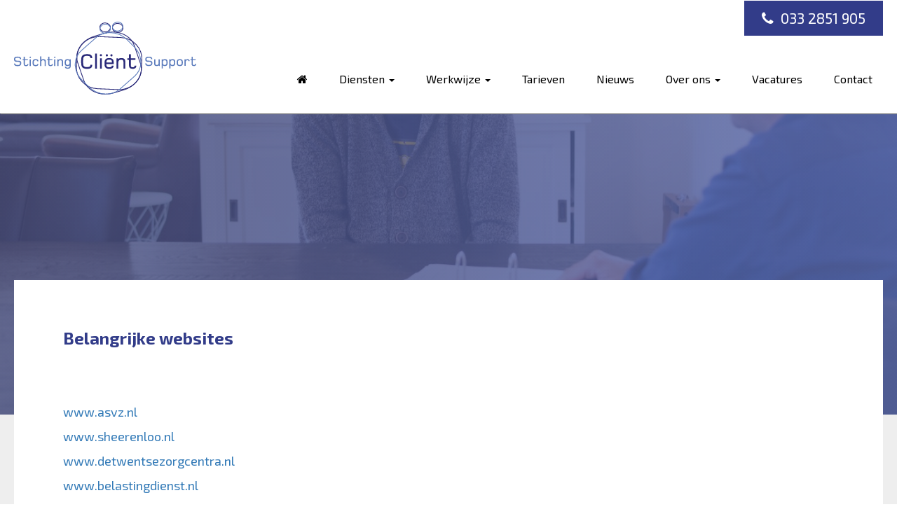

--- FILE ---
content_type: text/html; charset=UTF-8
request_url: https://stichtingclientsupport.nl/belangrijke-websites/
body_size: 8377
content:
<!DOCTYPE html>
<html lang="en">
<head>
	<meta charset="utf-8">
	<meta http-equiv="X-UA-Compatible" content="IE=edge">
	<meta name="viewport" content="width=device-width, initial-scale=1">
	<meta name="description" content="">
	<meta name="author" content="">
	<link rel="icon" href="https://stichtingclientsupport.nl/wp-content/themes/clientsupport/favicon.ico">
	<title>Belangrijke websites - Stichting Cliënt Support</title>
	
	<!-- Bootstrap core CSS -->
	<link rel="stylesheet" href="https://maxcdn.bootstrapcdn.com/bootstrap/3.3.7/css/bootstrap.min.css" integrity="sha384-BVYiiSIFeK1dGmJRAkycuHAHRg32OmUcww7on3RYdg4Va+PmSTsz/K68vbdEjh4u" crossorigin="anonymous">
	<link href="https://fonts.googleapis.com/css?family=Exo+2:200,400,600,700" rel="stylesheet">
	<link href="//maxcdn.bootstrapcdn.com/font-awesome/4.7.0/css/font-awesome.min.css" rel="stylesheet">
	
	<link href="https://stichtingclientsupport.nl/wp-content/themes/clientsupport/style.css" rel="stylesheet">
	
	<script src="https://code.jquery.com/jquery-3.2.1.min.js" integrity="sha256-hwg4gsxgFZhOsEEamdOYGBf13FyQuiTwlAQgxVSNgt4=" crossorigin="anonymous"></script>


	<!--[if lt IE 9]>
	  <script src="https://oss.maxcdn.com/html5shiv/3.7.3/html5shiv.min.js"></script>
	  <script src="https://oss.maxcdn.com/respond/1.4.2/respond.min.js"></script>
	<![endif]-->
	<meta name='robots' content='index, follow, max-image-preview:large, max-snippet:-1, max-video-preview:-1' />
	<style>img:is([sizes="auto" i], [sizes^="auto," i]) { contain-intrinsic-size: 3000px 1500px }</style>
	
	<!-- This site is optimized with the Yoast SEO plugin v26.8 - https://yoast.com/product/yoast-seo-wordpress/ -->
	<title>Belangrijke websites - Stichting Cliënt Support</title>
	<link rel="canonical" href="https://stichtingclientsupport.nl/belangrijke-websites/" />
	<meta property="og:locale" content="nl_NL" />
	<meta property="og:type" content="article" />
	<meta property="og:title" content="Belangrijke websites - Stichting Cliënt Support" />
	<meta property="og:description" content="Belangrijke websites &nbsp;   www.asvz.nl www.sheerenloo.nl www.detwentsezorgcentra.nl www.belastingdienst.nl www.rijksoverheid.nl/themas/gezondheid-en-zorg www.rijksoverheid.nl/onderwerpen/zorgverzekering www.rechtspraak.nl/Naar-de-rechter www.zorgwijzer.nl/faq/wlz www.goedvertegenwoordigd.nl" />
	<meta property="og:url" content="https://stichtingclientsupport.nl/belangrijke-websites/" />
	<meta property="og:site_name" content="Stichting Cliënt Support" />
	<meta property="article:modified_time" content="2021-01-20T10:21:46+00:00" />
	<meta property="og:image" content="https://stichtingclientsupport.nl/wp-content/uploads/2017/04/IMG_0403_gesneden-1-e1541604657339.jpg" />
	<meta property="og:image:width" content="1700" />
	<meta property="og:image:height" content="515" />
	<meta property="og:image:type" content="image/jpeg" />
	<meta name="twitter:card" content="summary_large_image" />
	<meta name="twitter:label1" content="Geschatte leestijd" />
	<meta name="twitter:data1" content="1 minuut" />
	<script type="application/ld+json" class="yoast-schema-graph">{"@context":"https://schema.org","@graph":[{"@type":"WebPage","@id":"https://stichtingclientsupport.nl/belangrijke-websites/","url":"https://stichtingclientsupport.nl/belangrijke-websites/","name":"Belangrijke websites - Stichting Cliënt Support","isPartOf":{"@id":"https://stichtingclientsupport.nl/#website"},"primaryImageOfPage":{"@id":"https://stichtingclientsupport.nl/belangrijke-websites/#primaryimage"},"image":{"@id":"https://stichtingclientsupport.nl/belangrijke-websites/#primaryimage"},"thumbnailUrl":"https://stichtingclientsupport.nl/wp-content/uploads/2017/04/IMG_0403_gesneden-1-e1541604657339.jpg","datePublished":"2017-06-01T13:15:44+00:00","dateModified":"2021-01-20T10:21:46+00:00","breadcrumb":{"@id":"https://stichtingclientsupport.nl/belangrijke-websites/#breadcrumb"},"inLanguage":"nl-NL","potentialAction":[{"@type":"ReadAction","target":["https://stichtingclientsupport.nl/belangrijke-websites/"]}]},{"@type":"ImageObject","inLanguage":"nl-NL","@id":"https://stichtingclientsupport.nl/belangrijke-websites/#primaryimage","url":"https://stichtingclientsupport.nl/wp-content/uploads/2017/04/IMG_0403_gesneden-1-e1541604657339.jpg","contentUrl":"https://stichtingclientsupport.nl/wp-content/uploads/2017/04/IMG_0403_gesneden-1-e1541604657339.jpg","width":1700,"height":515},{"@type":"BreadcrumbList","@id":"https://stichtingclientsupport.nl/belangrijke-websites/#breadcrumb","itemListElement":[{"@type":"ListItem","position":1,"name":"Home","item":"https://stichtingclientsupport.nl/"},{"@type":"ListItem","position":2,"name":"Belangrijke websites"}]},{"@type":"WebSite","@id":"https://stichtingclientsupport.nl/#website","url":"https://stichtingclientsupport.nl/","name":"Stichting Cliënt Support","description":"","potentialAction":[{"@type":"SearchAction","target":{"@type":"EntryPoint","urlTemplate":"https://stichtingclientsupport.nl/?s={search_term_string}"},"query-input":{"@type":"PropertyValueSpecification","valueRequired":true,"valueName":"search_term_string"}}],"inLanguage":"nl-NL"}]}</script>
	<!-- / Yoast SEO plugin. -->


<link rel='dns-prefetch' href='//www.google.com' />
<link rel="alternate" type="application/rss+xml" title="Stichting Cliënt Support &raquo; feed" href="https://stichtingclientsupport.nl/feed/" />
<link rel="alternate" type="application/rss+xml" title="Stichting Cliënt Support &raquo; reacties feed" href="https://stichtingclientsupport.nl/comments/feed/" />
<script type="text/javascript">
/* <![CDATA[ */
window._wpemojiSettings = {"baseUrl":"https:\/\/s.w.org\/images\/core\/emoji\/16.0.1\/72x72\/","ext":".png","svgUrl":"https:\/\/s.w.org\/images\/core\/emoji\/16.0.1\/svg\/","svgExt":".svg","source":{"concatemoji":"https:\/\/stichtingclientsupport.nl\/wp-includes\/js\/wp-emoji-release.min.js?ver=6.8.3"}};
/*! This file is auto-generated */
!function(s,n){var o,i,e;function c(e){try{var t={supportTests:e,timestamp:(new Date).valueOf()};sessionStorage.setItem(o,JSON.stringify(t))}catch(e){}}function p(e,t,n){e.clearRect(0,0,e.canvas.width,e.canvas.height),e.fillText(t,0,0);var t=new Uint32Array(e.getImageData(0,0,e.canvas.width,e.canvas.height).data),a=(e.clearRect(0,0,e.canvas.width,e.canvas.height),e.fillText(n,0,0),new Uint32Array(e.getImageData(0,0,e.canvas.width,e.canvas.height).data));return t.every(function(e,t){return e===a[t]})}function u(e,t){e.clearRect(0,0,e.canvas.width,e.canvas.height),e.fillText(t,0,0);for(var n=e.getImageData(16,16,1,1),a=0;a<n.data.length;a++)if(0!==n.data[a])return!1;return!0}function f(e,t,n,a){switch(t){case"flag":return n(e,"\ud83c\udff3\ufe0f\u200d\u26a7\ufe0f","\ud83c\udff3\ufe0f\u200b\u26a7\ufe0f")?!1:!n(e,"\ud83c\udde8\ud83c\uddf6","\ud83c\udde8\u200b\ud83c\uddf6")&&!n(e,"\ud83c\udff4\udb40\udc67\udb40\udc62\udb40\udc65\udb40\udc6e\udb40\udc67\udb40\udc7f","\ud83c\udff4\u200b\udb40\udc67\u200b\udb40\udc62\u200b\udb40\udc65\u200b\udb40\udc6e\u200b\udb40\udc67\u200b\udb40\udc7f");case"emoji":return!a(e,"\ud83e\udedf")}return!1}function g(e,t,n,a){var r="undefined"!=typeof WorkerGlobalScope&&self instanceof WorkerGlobalScope?new OffscreenCanvas(300,150):s.createElement("canvas"),o=r.getContext("2d",{willReadFrequently:!0}),i=(o.textBaseline="top",o.font="600 32px Arial",{});return e.forEach(function(e){i[e]=t(o,e,n,a)}),i}function t(e){var t=s.createElement("script");t.src=e,t.defer=!0,s.head.appendChild(t)}"undefined"!=typeof Promise&&(o="wpEmojiSettingsSupports",i=["flag","emoji"],n.supports={everything:!0,everythingExceptFlag:!0},e=new Promise(function(e){s.addEventListener("DOMContentLoaded",e,{once:!0})}),new Promise(function(t){var n=function(){try{var e=JSON.parse(sessionStorage.getItem(o));if("object"==typeof e&&"number"==typeof e.timestamp&&(new Date).valueOf()<e.timestamp+604800&&"object"==typeof e.supportTests)return e.supportTests}catch(e){}return null}();if(!n){if("undefined"!=typeof Worker&&"undefined"!=typeof OffscreenCanvas&&"undefined"!=typeof URL&&URL.createObjectURL&&"undefined"!=typeof Blob)try{var e="postMessage("+g.toString()+"("+[JSON.stringify(i),f.toString(),p.toString(),u.toString()].join(",")+"));",a=new Blob([e],{type:"text/javascript"}),r=new Worker(URL.createObjectURL(a),{name:"wpTestEmojiSupports"});return void(r.onmessage=function(e){c(n=e.data),r.terminate(),t(n)})}catch(e){}c(n=g(i,f,p,u))}t(n)}).then(function(e){for(var t in e)n.supports[t]=e[t],n.supports.everything=n.supports.everything&&n.supports[t],"flag"!==t&&(n.supports.everythingExceptFlag=n.supports.everythingExceptFlag&&n.supports[t]);n.supports.everythingExceptFlag=n.supports.everythingExceptFlag&&!n.supports.flag,n.DOMReady=!1,n.readyCallback=function(){n.DOMReady=!0}}).then(function(){return e}).then(function(){var e;n.supports.everything||(n.readyCallback(),(e=n.source||{}).concatemoji?t(e.concatemoji):e.wpemoji&&e.twemoji&&(t(e.twemoji),t(e.wpemoji)))}))}((window,document),window._wpemojiSettings);
/* ]]> */
</script>
<link rel='stylesheet' id='bootstrap-style-css' href='https://stichtingclientsupport.nl/wp-content/themes/clientsupport/css/bootstrap.min.css?ver=6.8.3' type='text/css' media='all' />
<link rel='stylesheet' id='main-style-css' href='https://stichtingclientsupport.nl/wp-content/themes/clientsupport/style.css?ver=6.8.3' type='text/css' media='all' />
<style id='wp-emoji-styles-inline-css' type='text/css'>

	img.wp-smiley, img.emoji {
		display: inline !important;
		border: none !important;
		box-shadow: none !important;
		height: 1em !important;
		width: 1em !important;
		margin: 0 0.07em !important;
		vertical-align: -0.1em !important;
		background: none !important;
		padding: 0 !important;
	}
</style>
<link rel='stylesheet' id='wp-block-library-css' href='https://stichtingclientsupport.nl/wp-includes/css/dist/block-library/style.min.css?ver=6.8.3' type='text/css' media='all' />
<style id='classic-theme-styles-inline-css' type='text/css'>
/*! This file is auto-generated */
.wp-block-button__link{color:#fff;background-color:#32373c;border-radius:9999px;box-shadow:none;text-decoration:none;padding:calc(.667em + 2px) calc(1.333em + 2px);font-size:1.125em}.wp-block-file__button{background:#32373c;color:#fff;text-decoration:none}
</style>
<style id='global-styles-inline-css' type='text/css'>
:root{--wp--preset--aspect-ratio--square: 1;--wp--preset--aspect-ratio--4-3: 4/3;--wp--preset--aspect-ratio--3-4: 3/4;--wp--preset--aspect-ratio--3-2: 3/2;--wp--preset--aspect-ratio--2-3: 2/3;--wp--preset--aspect-ratio--16-9: 16/9;--wp--preset--aspect-ratio--9-16: 9/16;--wp--preset--color--black: #000000;--wp--preset--color--cyan-bluish-gray: #abb8c3;--wp--preset--color--white: #ffffff;--wp--preset--color--pale-pink: #f78da7;--wp--preset--color--vivid-red: #cf2e2e;--wp--preset--color--luminous-vivid-orange: #ff6900;--wp--preset--color--luminous-vivid-amber: #fcb900;--wp--preset--color--light-green-cyan: #7bdcb5;--wp--preset--color--vivid-green-cyan: #00d084;--wp--preset--color--pale-cyan-blue: #8ed1fc;--wp--preset--color--vivid-cyan-blue: #0693e3;--wp--preset--color--vivid-purple: #9b51e0;--wp--preset--gradient--vivid-cyan-blue-to-vivid-purple: linear-gradient(135deg,rgba(6,147,227,1) 0%,rgb(155,81,224) 100%);--wp--preset--gradient--light-green-cyan-to-vivid-green-cyan: linear-gradient(135deg,rgb(122,220,180) 0%,rgb(0,208,130) 100%);--wp--preset--gradient--luminous-vivid-amber-to-luminous-vivid-orange: linear-gradient(135deg,rgba(252,185,0,1) 0%,rgba(255,105,0,1) 100%);--wp--preset--gradient--luminous-vivid-orange-to-vivid-red: linear-gradient(135deg,rgba(255,105,0,1) 0%,rgb(207,46,46) 100%);--wp--preset--gradient--very-light-gray-to-cyan-bluish-gray: linear-gradient(135deg,rgb(238,238,238) 0%,rgb(169,184,195) 100%);--wp--preset--gradient--cool-to-warm-spectrum: linear-gradient(135deg,rgb(74,234,220) 0%,rgb(151,120,209) 20%,rgb(207,42,186) 40%,rgb(238,44,130) 60%,rgb(251,105,98) 80%,rgb(254,248,76) 100%);--wp--preset--gradient--blush-light-purple: linear-gradient(135deg,rgb(255,206,236) 0%,rgb(152,150,240) 100%);--wp--preset--gradient--blush-bordeaux: linear-gradient(135deg,rgb(254,205,165) 0%,rgb(254,45,45) 50%,rgb(107,0,62) 100%);--wp--preset--gradient--luminous-dusk: linear-gradient(135deg,rgb(255,203,112) 0%,rgb(199,81,192) 50%,rgb(65,88,208) 100%);--wp--preset--gradient--pale-ocean: linear-gradient(135deg,rgb(255,245,203) 0%,rgb(182,227,212) 50%,rgb(51,167,181) 100%);--wp--preset--gradient--electric-grass: linear-gradient(135deg,rgb(202,248,128) 0%,rgb(113,206,126) 100%);--wp--preset--gradient--midnight: linear-gradient(135deg,rgb(2,3,129) 0%,rgb(40,116,252) 100%);--wp--preset--font-size--small: 13px;--wp--preset--font-size--medium: 20px;--wp--preset--font-size--large: 36px;--wp--preset--font-size--x-large: 42px;--wp--preset--spacing--20: 0.44rem;--wp--preset--spacing--30: 0.67rem;--wp--preset--spacing--40: 1rem;--wp--preset--spacing--50: 1.5rem;--wp--preset--spacing--60: 2.25rem;--wp--preset--spacing--70: 3.38rem;--wp--preset--spacing--80: 5.06rem;--wp--preset--shadow--natural: 6px 6px 9px rgba(0, 0, 0, 0.2);--wp--preset--shadow--deep: 12px 12px 50px rgba(0, 0, 0, 0.4);--wp--preset--shadow--sharp: 6px 6px 0px rgba(0, 0, 0, 0.2);--wp--preset--shadow--outlined: 6px 6px 0px -3px rgba(255, 255, 255, 1), 6px 6px rgba(0, 0, 0, 1);--wp--preset--shadow--crisp: 6px 6px 0px rgba(0, 0, 0, 1);}:where(.is-layout-flex){gap: 0.5em;}:where(.is-layout-grid){gap: 0.5em;}body .is-layout-flex{display: flex;}.is-layout-flex{flex-wrap: wrap;align-items: center;}.is-layout-flex > :is(*, div){margin: 0;}body .is-layout-grid{display: grid;}.is-layout-grid > :is(*, div){margin: 0;}:where(.wp-block-columns.is-layout-flex){gap: 2em;}:where(.wp-block-columns.is-layout-grid){gap: 2em;}:where(.wp-block-post-template.is-layout-flex){gap: 1.25em;}:where(.wp-block-post-template.is-layout-grid){gap: 1.25em;}.has-black-color{color: var(--wp--preset--color--black) !important;}.has-cyan-bluish-gray-color{color: var(--wp--preset--color--cyan-bluish-gray) !important;}.has-white-color{color: var(--wp--preset--color--white) !important;}.has-pale-pink-color{color: var(--wp--preset--color--pale-pink) !important;}.has-vivid-red-color{color: var(--wp--preset--color--vivid-red) !important;}.has-luminous-vivid-orange-color{color: var(--wp--preset--color--luminous-vivid-orange) !important;}.has-luminous-vivid-amber-color{color: var(--wp--preset--color--luminous-vivid-amber) !important;}.has-light-green-cyan-color{color: var(--wp--preset--color--light-green-cyan) !important;}.has-vivid-green-cyan-color{color: var(--wp--preset--color--vivid-green-cyan) !important;}.has-pale-cyan-blue-color{color: var(--wp--preset--color--pale-cyan-blue) !important;}.has-vivid-cyan-blue-color{color: var(--wp--preset--color--vivid-cyan-blue) !important;}.has-vivid-purple-color{color: var(--wp--preset--color--vivid-purple) !important;}.has-black-background-color{background-color: var(--wp--preset--color--black) !important;}.has-cyan-bluish-gray-background-color{background-color: var(--wp--preset--color--cyan-bluish-gray) !important;}.has-white-background-color{background-color: var(--wp--preset--color--white) !important;}.has-pale-pink-background-color{background-color: var(--wp--preset--color--pale-pink) !important;}.has-vivid-red-background-color{background-color: var(--wp--preset--color--vivid-red) !important;}.has-luminous-vivid-orange-background-color{background-color: var(--wp--preset--color--luminous-vivid-orange) !important;}.has-luminous-vivid-amber-background-color{background-color: var(--wp--preset--color--luminous-vivid-amber) !important;}.has-light-green-cyan-background-color{background-color: var(--wp--preset--color--light-green-cyan) !important;}.has-vivid-green-cyan-background-color{background-color: var(--wp--preset--color--vivid-green-cyan) !important;}.has-pale-cyan-blue-background-color{background-color: var(--wp--preset--color--pale-cyan-blue) !important;}.has-vivid-cyan-blue-background-color{background-color: var(--wp--preset--color--vivid-cyan-blue) !important;}.has-vivid-purple-background-color{background-color: var(--wp--preset--color--vivid-purple) !important;}.has-black-border-color{border-color: var(--wp--preset--color--black) !important;}.has-cyan-bluish-gray-border-color{border-color: var(--wp--preset--color--cyan-bluish-gray) !important;}.has-white-border-color{border-color: var(--wp--preset--color--white) !important;}.has-pale-pink-border-color{border-color: var(--wp--preset--color--pale-pink) !important;}.has-vivid-red-border-color{border-color: var(--wp--preset--color--vivid-red) !important;}.has-luminous-vivid-orange-border-color{border-color: var(--wp--preset--color--luminous-vivid-orange) !important;}.has-luminous-vivid-amber-border-color{border-color: var(--wp--preset--color--luminous-vivid-amber) !important;}.has-light-green-cyan-border-color{border-color: var(--wp--preset--color--light-green-cyan) !important;}.has-vivid-green-cyan-border-color{border-color: var(--wp--preset--color--vivid-green-cyan) !important;}.has-pale-cyan-blue-border-color{border-color: var(--wp--preset--color--pale-cyan-blue) !important;}.has-vivid-cyan-blue-border-color{border-color: var(--wp--preset--color--vivid-cyan-blue) !important;}.has-vivid-purple-border-color{border-color: var(--wp--preset--color--vivid-purple) !important;}.has-vivid-cyan-blue-to-vivid-purple-gradient-background{background: var(--wp--preset--gradient--vivid-cyan-blue-to-vivid-purple) !important;}.has-light-green-cyan-to-vivid-green-cyan-gradient-background{background: var(--wp--preset--gradient--light-green-cyan-to-vivid-green-cyan) !important;}.has-luminous-vivid-amber-to-luminous-vivid-orange-gradient-background{background: var(--wp--preset--gradient--luminous-vivid-amber-to-luminous-vivid-orange) !important;}.has-luminous-vivid-orange-to-vivid-red-gradient-background{background: var(--wp--preset--gradient--luminous-vivid-orange-to-vivid-red) !important;}.has-very-light-gray-to-cyan-bluish-gray-gradient-background{background: var(--wp--preset--gradient--very-light-gray-to-cyan-bluish-gray) !important;}.has-cool-to-warm-spectrum-gradient-background{background: var(--wp--preset--gradient--cool-to-warm-spectrum) !important;}.has-blush-light-purple-gradient-background{background: var(--wp--preset--gradient--blush-light-purple) !important;}.has-blush-bordeaux-gradient-background{background: var(--wp--preset--gradient--blush-bordeaux) !important;}.has-luminous-dusk-gradient-background{background: var(--wp--preset--gradient--luminous-dusk) !important;}.has-pale-ocean-gradient-background{background: var(--wp--preset--gradient--pale-ocean) !important;}.has-electric-grass-gradient-background{background: var(--wp--preset--gradient--electric-grass) !important;}.has-midnight-gradient-background{background: var(--wp--preset--gradient--midnight) !important;}.has-small-font-size{font-size: var(--wp--preset--font-size--small) !important;}.has-medium-font-size{font-size: var(--wp--preset--font-size--medium) !important;}.has-large-font-size{font-size: var(--wp--preset--font-size--large) !important;}.has-x-large-font-size{font-size: var(--wp--preset--font-size--x-large) !important;}
:where(.wp-block-post-template.is-layout-flex){gap: 1.25em;}:where(.wp-block-post-template.is-layout-grid){gap: 1.25em;}
:where(.wp-block-columns.is-layout-flex){gap: 2em;}:where(.wp-block-columns.is-layout-grid){gap: 2em;}
:root :where(.wp-block-pullquote){font-size: 1.5em;line-height: 1.6;}
</style>
<script type="text/javascript" src="https://stichtingclientsupport.nl/wp-includes/js/jquery/jquery.min.js?ver=3.7.1" id="jquery-core-js"></script>
<script type="text/javascript" src="https://stichtingclientsupport.nl/wp-includes/js/jquery/jquery-migrate.min.js?ver=3.4.1" id="jquery-migrate-js"></script>
<link rel="https://api.w.org/" href="https://stichtingclientsupport.nl/wp-json/" /><link rel="alternate" title="JSON" type="application/json" href="https://stichtingclientsupport.nl/wp-json/wp/v2/pages/259" /><link rel="EditURI" type="application/rsd+xml" title="RSD" href="https://stichtingclientsupport.nl/xmlrpc.php?rsd" />
<meta name="generator" content="WordPress 6.8.3" />
<link rel='shortlink' href='https://stichtingclientsupport.nl/?p=259' />
<link rel="alternate" title="oEmbed (JSON)" type="application/json+oembed" href="https://stichtingclientsupport.nl/wp-json/oembed/1.0/embed?url=https%3A%2F%2Fstichtingclientsupport.nl%2Fbelangrijke-websites%2F" />
<link rel="alternate" title="oEmbed (XML)" type="text/xml+oembed" href="https://stichtingclientsupport.nl/wp-json/oembed/1.0/embed?url=https%3A%2F%2Fstichtingclientsupport.nl%2Fbelangrijke-websites%2F&#038;format=xml" />
<style type="text/css">.recentcomments a{display:inline !important;padding:0 !important;margin:0 !important;}</style></head>

<body class="wp-singular page-template-default page page-id-259 wp-theme-clientsupport">
<nav class="navbar" id="menu">
	<div class="container">
					<a href="tel:0332851905" class='telephone'><i class="fa fa-phone" aria-hidden="true"></i> 033 2851 905</a>
				<div class="navbar-header">
			<button type="button" class="navbar-toggle collapsed" data-toggle="collapse" data-target="#navbar" aria-expanded="false" aria-controls="navbar">
				<span class="sr-only">Toggle navigation</span>
				<span class="icon-bar"></span>
				<span class="icon-bar"></span>
				<span class="icon-bar"></span>
			</button>
			<a class="navbar-brand" href="/">
				<img src="https://stichtingclientsupport.nl/wp-content/themes/clientsupport/images/logo-stichting-client-support.svg">
			</a>
		</div>
		<div id="navbar" class="navbar-collapse collapse">
			<ul id="menu-main" class="nav navbar-nav navbar-right"><li id="menu-item-7" class="menu-item menu-item-type-post_type menu-item-object-page menu-item-home menu-item-7 publish"><a href="https://stichtingclientsupport.nl/"><i class="fa fa-home" aria-hidden="true"></i></a></li>
<li id="menu-item-41" class="menu-item menu-item-type-post_type menu-item-object-page menu-item-has-children dropdown menu-item-41 publish"><a href="https://stichtingclientsupport.nl/diensten/" >Diensten <b class="caret"></b></a>
<ul class="dropdown-menu">
	<li id="menu-item-75" class="menu-item menu-item-type-post_type menu-item-object-page menu-item-75 publish"><a href="https://stichtingclientsupport.nl/diensten/administratieve-dienstverlening/">Administratieve dienstverlening</a></li>
	<li id="menu-item-74" class="menu-item menu-item-type-post_type menu-item-object-page menu-item-74 publish"><a href="https://stichtingclientsupport.nl/diensten/bewindvoering/">Bewindvoering</a></li>
</ul>
</li>
<li id="menu-item-137" class="menu-item menu-item-type-post_type menu-item-object-page menu-item-has-children dropdown menu-item-137 publish"><a href="https://stichtingclientsupport.nl/werkwijze/" >Werkwijze <b class="caret"></b></a>
<ul class="dropdown-menu">
	<li id="menu-item-138" class="menu-item menu-item-type-post_type menu-item-object-page menu-item-138 publish"><a href="https://stichtingclientsupport.nl/werkwijze/administratieve-dienstverlening/">Administratieve dienstverlening</a></li>
	<li id="menu-item-153" class="menu-item menu-item-type-post_type menu-item-object-page menu-item-153 publish"><a href="https://stichtingclientsupport.nl/werkwijze/bewindvoering/">Bewindvoering</a></li>
</ul>
</li>
<li id="menu-item-40" class="menu-item menu-item-type-post_type menu-item-object-page menu-item-40 publish"><a href="https://stichtingclientsupport.nl/arrangementen-tarieven/">Tarieven</a></li>
<li id="menu-item-215" class="menu-item menu-item-type-post_type menu-item-object-page menu-item-215 publish"><a href="https://stichtingclientsupport.nl/nieuws/">Nieuws</a></li>
<li id="menu-item-44" class="menu-item menu-item-type-post_type menu-item-object-page menu-item-has-children dropdown menu-item-44 publish"><a href="https://stichtingclientsupport.nl/over-ons/" >Over ons <b class="caret"></b></a>
<ul class="dropdown-menu">
	<li id="menu-item-184" class="menu-item menu-item-type-post_type menu-item-object-page menu-item-184 publish"><a href="https://stichtingclientsupport.nl/over-ons/team-bestuur/">Team &#038; Bestuur</a></li>
</ul>
</li>
<li id="menu-item-284" class="menu-item menu-item-type-post_type menu-item-object-page menu-item-284 publish"><a href="https://stichtingclientsupport.nl/vacatures/">Vacatures</a></li>
<li id="menu-item-56" class="menu-item menu-item-type-post_type menu-item-object-page menu-item-56 publish"><a href="https://stichtingclientsupport.nl/contact/">Contact</a></li>
</ul>		</div>
	</div>
</nav>


<section class="foto " id='slider' style='background-image: url(https://stichtingclientsupport.nl/wp-content/uploads/2017/04/IMG_0403_gesneden-1-e1541604657339.jpg)'>
	<div class="overlay"></div>
	<div class="container text-center">
		<div class='row'>
			<div class='col-lg-6 col-lg-offset-3'>
				<h1>
								</h1>
			</div>
		</div>
	</div>
</section>

<main>
	<div class="container">
		<div class='block-white'>
			<div class='row'>
									<div class='col-md-6 left-col'><h1>Belangrijke websites</h1>
<p>&nbsp;</p>
<p><a href="http://www.sheerenloo.nl/" target="_blank" rel="noopener noreferrer"> </a></p>
<p><a href="https://www.asvz.nl/" target="_blank" rel="noopener noreferrer">www.asvz.nl</a></p>
<p><a href="http://www.sheerenloo.nl/" target="_blank" rel="noopener noreferrer">www.sheerenloo.nl</a></p>
<p><a href="http://www.detwentsezorgcentra.nl/" target="_blank" rel="noopener noreferrer">www.detwentsezorgcentra.nl</a></p>
<p><a href="http://www.belastingdienst.nl/" target="_blank" rel="noopener noreferrer">www.belastingdienst.nl</a></p>
<p><a href="http://www.rijksoverheid.nl/themas/gezondheid-en-zorg" target="_blank" rel="noopener noreferrer">www.rijksoverheid.nl/themas/gezondheid-en-zorg</a></p>
<p><a href="http://www.rijksoverheid.nl/onderwerpen/zorgverzekering" target="_blank" rel="noopener noreferrer">www.rijksoverheid.nl/onderwerpen/zorgverzekering</a></p>
<p><u><span style="color: #0000ff;"><a href="http://www.rechtspraak.nl/Naar-de-rechter/Formulieren/Pages/Curatele-bewind-mentorschap.aspx" target="_blank" rel="noopener noreferrer">www.rechtspraak.nl/Naar-de-rechter</a></span></u></p>
<p><span style="color: #000000;"><a href="http://www.zorgwijzer.nl/faq/wlz" target="_blank" rel="noopener noreferrer">www.zorgwijzer.nl/faq/wlz</a></span></p>
<p><a href="http://www.goedvertegenwoordigd.nl/" target="_blank" rel="noopener noreferrer">www.goedvertegenwoordigd.nl</a></p>
</div>
					<div class='col-md-6 right-col'></div>
							</div>
		</div>
	</div>
</main>

<footer>
	<div class='container'>
		<div class='row'>
			<div class='col-md-4 col-xs-6'>
				<h4>Bezoekadres</h4>
				<p>Stichting Cli&euml;nt Support<br>
				Algolweg 9 (unit 15)<br>
				3821 BG  Amersfoort<br>
				Tel: 033 2851905</p>
			</div>
			<div class='col-md-4 col-xs-6'>
				<h4>Postadres</h4>
				<p>Stichting Cli&euml;nt Support<br>
				Postbus 211<br>
				3800 AE Amersfoort<br>
				KVK: 54273595</p>
			</div>
			<div class='col-md-4 col-xs-6'>
				<h4>Informatie</h4>
				<li id="menu-item-270" class="menu-item menu-item-type-post_type menu-item-object-page current-menu-item page_item page-item-259 current_page_item menu-item-270 publish"><a href="https://stichtingclientsupport.nl/belangrijke-websites/" aria-current="page">Belangrijke websites</a></li>
<li id="menu-item-48" class="menu-item menu-item-type-post_type menu-item-object-page menu-item-48 publish"><a href="https://stichtingclientsupport.nl/arrangementen-tarieven/">Arrangementen &#038; Tarieven</a></li>
<li id="menu-item-269" class="menu-item menu-item-type-post_type menu-item-object-page menu-item-269 publish"><a href="https://stichtingclientsupport.nl/nieuws/">Nieuws</a></li>
<li id="menu-item-268" class="menu-item menu-item-type-post_type menu-item-object-page menu-item-268 publish"><a href="https://stichtingclientsupport.nl/contact/">Contact</a></li>
<li id="menu-item-360" class="menu-item menu-item-type-post_type menu-item-object-page menu-item-360 publish"><a href="https://stichtingclientsupport.nl/disclaimer/">Disclaimer</a></li>
<li id="menu-item-366" class="menu-item menu-item-type-post_type menu-item-object-page menu-item-366 publish"><a href="https://stichtingclientsupport.nl/klachten-reglement/">Klachtenreglement</a></li>
			</div>
		</div>
		<div class='fruto'>
			<div id="fruto-brand"></div>
			<script src="https://fruto.nl/snippet.full.white.js"></script>
		</div>
	</div>
</footer>
<script src="https://maxcdn.bootstrapcdn.com/bootstrap/3.3.7/js/bootstrap.min.js" integrity="sha384-Tc5IQib027qvyjSMfHjOMaLkfuWVxZxUPnCJA7l2mCWNIpG9mGCD8wGNIcPD7Txa" crossorigin="anonymous"></script>
<script src="https://stichtingclientsupport.nl/wp-content/themes/clientsupport/js/scripts.js"></script>
<script src="https://stichtingclientsupport.nl/wp-content/themes/clientsupport/js/dropdown-doubletap.js"></script>
<script type="text/javascript">
    $(function () {
        jQuery('#navbar').doubleTapToGo();
    });
</script>
<link rel="stylesheet" href="https://unpkg.com/leaflet@1.5.1/dist/leaflet.css" />
<script src="https://unpkg.com/leaflet@1.5.1/dist/leaflet.js"></script>
<script>
	var map = L.map('maps').setView([52.174670, 5.415168], 12);

	L.tileLayer('https://cartodb-basemaps-{s}.global.ssl.fastly.net/light_all/{z}/{x}/{y}.png	', {
		attribution: 'Map tiles by Carto, under CC BY 3.0. Data by OpenStreetMap, under ODbL.'
	}).addTo(map);

	var LeafIcon = L.Icon.extend({
		options: {
			iconSize:     [38, 95],
			iconAnchor:   [22, 94],
			popupAnchor:  [-3, -76]
		}
	});

	var greenIcon = new LeafIcon({iconUrl: 'https://stichtingclientsupport.nl/wp-content/themes/clientsupport/images/marker.png'});

	L.marker([52.174670, 5.415168], {icon: greenIcon}).bindPopup("Stichting Cliënt Support<br>Algolweg 9 (unit 15)<br>3821 BG Amersfoort<br>Tel: 033 2851905<br><a href='https://www.google.com/maps/dir//Stichting+Cliënt+Support,+Algolweg+9,+3821+BG+Amersfoort/@52.1746066,5.4121853,17z/' target='_blank'>Routebeschrijving</a>").addTo(map);

</script>
<script type="speculationrules">
{"prefetch":[{"source":"document","where":{"and":[{"href_matches":"\/*"},{"not":{"href_matches":["\/wp-*.php","\/wp-admin\/*","\/wp-content\/uploads\/*","\/wp-content\/*","\/wp-content\/plugins\/*","\/wp-content\/themes\/clientsupport\/*","\/*\\?(.+)"]}},{"not":{"selector_matches":"a[rel~=\"nofollow\"]"}},{"not":{"selector_matches":".no-prefetch, .no-prefetch a"}}]},"eagerness":"conservative"}]}
</script>
<script type="text/javascript" src="https://stichtingclientsupport.nl/wp-content/themes/clientsupport/js/bootstrap.min.js" id="bootstrap-script-js"></script>
<script type="text/javascript" src="https://stichtingclientsupport.nl/wp-includes/js/comment-reply.min.js?ver=6.8.3" id="comment-reply-js" async="async" data-wp-strategy="async"></script>
<script type="text/javascript" id="gforms_recaptcha_recaptcha-js-extra">
/* <![CDATA[ */
var gforms_recaptcha_recaptcha_strings = {"nonce":"3c2874825c","disconnect":"Disconnecting","change_connection_type":"Resetting","spinner":"https:\/\/stichtingclientsupport.nl\/wp-content\/plugins\/gravityforms\/images\/spinner.svg","connection_type":"classic","disable_badge":"1","change_connection_type_title":"Change Connection Type","change_connection_type_message":"Changing the connection type will delete your current settings.  Do you want to proceed?","disconnect_title":"Disconnect","disconnect_message":"Disconnecting from reCAPTCHA will delete your current settings.  Do you want to proceed?","site_key":"6LdLJLMbAAAAAM4xFmdz6k2L3LFg4qm-9j_K-jPV"};
/* ]]> */
</script>
<script type="text/javascript" src="https://www.google.com/recaptcha/api.js?render=6LdLJLMbAAAAAM4xFmdz6k2L3LFg4qm-9j_K-jPV&amp;ver=2.1.0" id="gforms_recaptcha_recaptcha-js" defer="defer" data-wp-strategy="defer"></script>
<script type="text/javascript" src="https://stichtingclientsupport.nl/wp-content/plugins/gravityformsrecaptcha/js/frontend.min.js?ver=2.1.0" id="gforms_recaptcha_frontend-js" defer="defer" data-wp-strategy="defer"></script>
<!--
<script async defer src="https://maps.googleapis.com/maps/api/js?key=AIzaSyATZN9cP1sWDAaTPSc9B4OkyoGIIyKfSBk&callback=initMap"></script>
<script>
	function initMap() {
		if(document.getElementById('maps')){
			var adres = {lat: 52.174670, lng: 5.415168};
			var center = {lat: 52.174670, lng: 5.415168};
			var map = new google.maps.Map(document.getElementById('maps'), {
				zoom: 15,
				center: center,
                                scrollwheel:  false,
				disableDefaultUI: true,
				styles: [{"featureType":"administrative","elementType":"all","stylers":[{"saturation":"-100"}]},{"featureType":"administrative.province","elementType":"all","stylers":[{"visibility":"off"}]},{"featureType":"landscape","elementType":"all","stylers":[{"saturation":-100},{"lightness":65},{"visibility":"on"}]},{"featureType":"poi","elementType":"all","stylers":[{"saturation":-100},{"lightness":"50"},{"visibility":"simplified"}]},{"featureType":"road","elementType":"all","stylers":[{"saturation":"-100"}]},{"featureType":"road.highway","elementType":"all","stylers":[{"visibility":"simplified"}]},{"featureType":"road.arterial","elementType":"all","stylers":[{"lightness":"30"}]},{"featureType":"road.local","elementType":"all","stylers":[{"lightness":"40"}]},{"featureType":"transit","elementType":"all","stylers":[{"saturation":-100},{"visibility":"simplified"}]},{"featureType":"water","elementType":"geometry","stylers":[{"hue":"#ffff00"},{"lightness":-25},{"saturation":-97}]},{"featureType":"water","elementType":"labels","stylers":[{"lightness":-25},{"saturation":-100}]}]
			});
			var marker = new google.maps.Marker({
				position: adres,
				map: map,
				animation: google.maps.Animation.DROP,
				icon: 'https://stichtingclientsupport.nl/wp-content/themes/clientsupport/images/marker.png'
			});
		}
	}
</script>
-->
</body>
</html>


<!-- Page cached by LiteSpeed Cache 7.1 on 2026-01-23 12:14:32 -->

--- FILE ---
content_type: text/html; charset=utf-8
request_url: https://www.google.com/recaptcha/api2/anchor?ar=1&k=6LdLJLMbAAAAAM4xFmdz6k2L3LFg4qm-9j_K-jPV&co=aHR0cHM6Ly9zdGljaHRpbmdjbGllbnRzdXBwb3J0Lm5sOjQ0Mw..&hl=en&v=PoyoqOPhxBO7pBk68S4YbpHZ&size=invisible&anchor-ms=20000&execute-ms=30000&cb=dptnhesgy9yv
body_size: 48882
content:
<!DOCTYPE HTML><html dir="ltr" lang="en"><head><meta http-equiv="Content-Type" content="text/html; charset=UTF-8">
<meta http-equiv="X-UA-Compatible" content="IE=edge">
<title>reCAPTCHA</title>
<style type="text/css">
/* cyrillic-ext */
@font-face {
  font-family: 'Roboto';
  font-style: normal;
  font-weight: 400;
  font-stretch: 100%;
  src: url(//fonts.gstatic.com/s/roboto/v48/KFO7CnqEu92Fr1ME7kSn66aGLdTylUAMa3GUBHMdazTgWw.woff2) format('woff2');
  unicode-range: U+0460-052F, U+1C80-1C8A, U+20B4, U+2DE0-2DFF, U+A640-A69F, U+FE2E-FE2F;
}
/* cyrillic */
@font-face {
  font-family: 'Roboto';
  font-style: normal;
  font-weight: 400;
  font-stretch: 100%;
  src: url(//fonts.gstatic.com/s/roboto/v48/KFO7CnqEu92Fr1ME7kSn66aGLdTylUAMa3iUBHMdazTgWw.woff2) format('woff2');
  unicode-range: U+0301, U+0400-045F, U+0490-0491, U+04B0-04B1, U+2116;
}
/* greek-ext */
@font-face {
  font-family: 'Roboto';
  font-style: normal;
  font-weight: 400;
  font-stretch: 100%;
  src: url(//fonts.gstatic.com/s/roboto/v48/KFO7CnqEu92Fr1ME7kSn66aGLdTylUAMa3CUBHMdazTgWw.woff2) format('woff2');
  unicode-range: U+1F00-1FFF;
}
/* greek */
@font-face {
  font-family: 'Roboto';
  font-style: normal;
  font-weight: 400;
  font-stretch: 100%;
  src: url(//fonts.gstatic.com/s/roboto/v48/KFO7CnqEu92Fr1ME7kSn66aGLdTylUAMa3-UBHMdazTgWw.woff2) format('woff2');
  unicode-range: U+0370-0377, U+037A-037F, U+0384-038A, U+038C, U+038E-03A1, U+03A3-03FF;
}
/* math */
@font-face {
  font-family: 'Roboto';
  font-style: normal;
  font-weight: 400;
  font-stretch: 100%;
  src: url(//fonts.gstatic.com/s/roboto/v48/KFO7CnqEu92Fr1ME7kSn66aGLdTylUAMawCUBHMdazTgWw.woff2) format('woff2');
  unicode-range: U+0302-0303, U+0305, U+0307-0308, U+0310, U+0312, U+0315, U+031A, U+0326-0327, U+032C, U+032F-0330, U+0332-0333, U+0338, U+033A, U+0346, U+034D, U+0391-03A1, U+03A3-03A9, U+03B1-03C9, U+03D1, U+03D5-03D6, U+03F0-03F1, U+03F4-03F5, U+2016-2017, U+2034-2038, U+203C, U+2040, U+2043, U+2047, U+2050, U+2057, U+205F, U+2070-2071, U+2074-208E, U+2090-209C, U+20D0-20DC, U+20E1, U+20E5-20EF, U+2100-2112, U+2114-2115, U+2117-2121, U+2123-214F, U+2190, U+2192, U+2194-21AE, U+21B0-21E5, U+21F1-21F2, U+21F4-2211, U+2213-2214, U+2216-22FF, U+2308-230B, U+2310, U+2319, U+231C-2321, U+2336-237A, U+237C, U+2395, U+239B-23B7, U+23D0, U+23DC-23E1, U+2474-2475, U+25AF, U+25B3, U+25B7, U+25BD, U+25C1, U+25CA, U+25CC, U+25FB, U+266D-266F, U+27C0-27FF, U+2900-2AFF, U+2B0E-2B11, U+2B30-2B4C, U+2BFE, U+3030, U+FF5B, U+FF5D, U+1D400-1D7FF, U+1EE00-1EEFF;
}
/* symbols */
@font-face {
  font-family: 'Roboto';
  font-style: normal;
  font-weight: 400;
  font-stretch: 100%;
  src: url(//fonts.gstatic.com/s/roboto/v48/KFO7CnqEu92Fr1ME7kSn66aGLdTylUAMaxKUBHMdazTgWw.woff2) format('woff2');
  unicode-range: U+0001-000C, U+000E-001F, U+007F-009F, U+20DD-20E0, U+20E2-20E4, U+2150-218F, U+2190, U+2192, U+2194-2199, U+21AF, U+21E6-21F0, U+21F3, U+2218-2219, U+2299, U+22C4-22C6, U+2300-243F, U+2440-244A, U+2460-24FF, U+25A0-27BF, U+2800-28FF, U+2921-2922, U+2981, U+29BF, U+29EB, U+2B00-2BFF, U+4DC0-4DFF, U+FFF9-FFFB, U+10140-1018E, U+10190-1019C, U+101A0, U+101D0-101FD, U+102E0-102FB, U+10E60-10E7E, U+1D2C0-1D2D3, U+1D2E0-1D37F, U+1F000-1F0FF, U+1F100-1F1AD, U+1F1E6-1F1FF, U+1F30D-1F30F, U+1F315, U+1F31C, U+1F31E, U+1F320-1F32C, U+1F336, U+1F378, U+1F37D, U+1F382, U+1F393-1F39F, U+1F3A7-1F3A8, U+1F3AC-1F3AF, U+1F3C2, U+1F3C4-1F3C6, U+1F3CA-1F3CE, U+1F3D4-1F3E0, U+1F3ED, U+1F3F1-1F3F3, U+1F3F5-1F3F7, U+1F408, U+1F415, U+1F41F, U+1F426, U+1F43F, U+1F441-1F442, U+1F444, U+1F446-1F449, U+1F44C-1F44E, U+1F453, U+1F46A, U+1F47D, U+1F4A3, U+1F4B0, U+1F4B3, U+1F4B9, U+1F4BB, U+1F4BF, U+1F4C8-1F4CB, U+1F4D6, U+1F4DA, U+1F4DF, U+1F4E3-1F4E6, U+1F4EA-1F4ED, U+1F4F7, U+1F4F9-1F4FB, U+1F4FD-1F4FE, U+1F503, U+1F507-1F50B, U+1F50D, U+1F512-1F513, U+1F53E-1F54A, U+1F54F-1F5FA, U+1F610, U+1F650-1F67F, U+1F687, U+1F68D, U+1F691, U+1F694, U+1F698, U+1F6AD, U+1F6B2, U+1F6B9-1F6BA, U+1F6BC, U+1F6C6-1F6CF, U+1F6D3-1F6D7, U+1F6E0-1F6EA, U+1F6F0-1F6F3, U+1F6F7-1F6FC, U+1F700-1F7FF, U+1F800-1F80B, U+1F810-1F847, U+1F850-1F859, U+1F860-1F887, U+1F890-1F8AD, U+1F8B0-1F8BB, U+1F8C0-1F8C1, U+1F900-1F90B, U+1F93B, U+1F946, U+1F984, U+1F996, U+1F9E9, U+1FA00-1FA6F, U+1FA70-1FA7C, U+1FA80-1FA89, U+1FA8F-1FAC6, U+1FACE-1FADC, U+1FADF-1FAE9, U+1FAF0-1FAF8, U+1FB00-1FBFF;
}
/* vietnamese */
@font-face {
  font-family: 'Roboto';
  font-style: normal;
  font-weight: 400;
  font-stretch: 100%;
  src: url(//fonts.gstatic.com/s/roboto/v48/KFO7CnqEu92Fr1ME7kSn66aGLdTylUAMa3OUBHMdazTgWw.woff2) format('woff2');
  unicode-range: U+0102-0103, U+0110-0111, U+0128-0129, U+0168-0169, U+01A0-01A1, U+01AF-01B0, U+0300-0301, U+0303-0304, U+0308-0309, U+0323, U+0329, U+1EA0-1EF9, U+20AB;
}
/* latin-ext */
@font-face {
  font-family: 'Roboto';
  font-style: normal;
  font-weight: 400;
  font-stretch: 100%;
  src: url(//fonts.gstatic.com/s/roboto/v48/KFO7CnqEu92Fr1ME7kSn66aGLdTylUAMa3KUBHMdazTgWw.woff2) format('woff2');
  unicode-range: U+0100-02BA, U+02BD-02C5, U+02C7-02CC, U+02CE-02D7, U+02DD-02FF, U+0304, U+0308, U+0329, U+1D00-1DBF, U+1E00-1E9F, U+1EF2-1EFF, U+2020, U+20A0-20AB, U+20AD-20C0, U+2113, U+2C60-2C7F, U+A720-A7FF;
}
/* latin */
@font-face {
  font-family: 'Roboto';
  font-style: normal;
  font-weight: 400;
  font-stretch: 100%;
  src: url(//fonts.gstatic.com/s/roboto/v48/KFO7CnqEu92Fr1ME7kSn66aGLdTylUAMa3yUBHMdazQ.woff2) format('woff2');
  unicode-range: U+0000-00FF, U+0131, U+0152-0153, U+02BB-02BC, U+02C6, U+02DA, U+02DC, U+0304, U+0308, U+0329, U+2000-206F, U+20AC, U+2122, U+2191, U+2193, U+2212, U+2215, U+FEFF, U+FFFD;
}
/* cyrillic-ext */
@font-face {
  font-family: 'Roboto';
  font-style: normal;
  font-weight: 500;
  font-stretch: 100%;
  src: url(//fonts.gstatic.com/s/roboto/v48/KFO7CnqEu92Fr1ME7kSn66aGLdTylUAMa3GUBHMdazTgWw.woff2) format('woff2');
  unicode-range: U+0460-052F, U+1C80-1C8A, U+20B4, U+2DE0-2DFF, U+A640-A69F, U+FE2E-FE2F;
}
/* cyrillic */
@font-face {
  font-family: 'Roboto';
  font-style: normal;
  font-weight: 500;
  font-stretch: 100%;
  src: url(//fonts.gstatic.com/s/roboto/v48/KFO7CnqEu92Fr1ME7kSn66aGLdTylUAMa3iUBHMdazTgWw.woff2) format('woff2');
  unicode-range: U+0301, U+0400-045F, U+0490-0491, U+04B0-04B1, U+2116;
}
/* greek-ext */
@font-face {
  font-family: 'Roboto';
  font-style: normal;
  font-weight: 500;
  font-stretch: 100%;
  src: url(//fonts.gstatic.com/s/roboto/v48/KFO7CnqEu92Fr1ME7kSn66aGLdTylUAMa3CUBHMdazTgWw.woff2) format('woff2');
  unicode-range: U+1F00-1FFF;
}
/* greek */
@font-face {
  font-family: 'Roboto';
  font-style: normal;
  font-weight: 500;
  font-stretch: 100%;
  src: url(//fonts.gstatic.com/s/roboto/v48/KFO7CnqEu92Fr1ME7kSn66aGLdTylUAMa3-UBHMdazTgWw.woff2) format('woff2');
  unicode-range: U+0370-0377, U+037A-037F, U+0384-038A, U+038C, U+038E-03A1, U+03A3-03FF;
}
/* math */
@font-face {
  font-family: 'Roboto';
  font-style: normal;
  font-weight: 500;
  font-stretch: 100%;
  src: url(//fonts.gstatic.com/s/roboto/v48/KFO7CnqEu92Fr1ME7kSn66aGLdTylUAMawCUBHMdazTgWw.woff2) format('woff2');
  unicode-range: U+0302-0303, U+0305, U+0307-0308, U+0310, U+0312, U+0315, U+031A, U+0326-0327, U+032C, U+032F-0330, U+0332-0333, U+0338, U+033A, U+0346, U+034D, U+0391-03A1, U+03A3-03A9, U+03B1-03C9, U+03D1, U+03D5-03D6, U+03F0-03F1, U+03F4-03F5, U+2016-2017, U+2034-2038, U+203C, U+2040, U+2043, U+2047, U+2050, U+2057, U+205F, U+2070-2071, U+2074-208E, U+2090-209C, U+20D0-20DC, U+20E1, U+20E5-20EF, U+2100-2112, U+2114-2115, U+2117-2121, U+2123-214F, U+2190, U+2192, U+2194-21AE, U+21B0-21E5, U+21F1-21F2, U+21F4-2211, U+2213-2214, U+2216-22FF, U+2308-230B, U+2310, U+2319, U+231C-2321, U+2336-237A, U+237C, U+2395, U+239B-23B7, U+23D0, U+23DC-23E1, U+2474-2475, U+25AF, U+25B3, U+25B7, U+25BD, U+25C1, U+25CA, U+25CC, U+25FB, U+266D-266F, U+27C0-27FF, U+2900-2AFF, U+2B0E-2B11, U+2B30-2B4C, U+2BFE, U+3030, U+FF5B, U+FF5D, U+1D400-1D7FF, U+1EE00-1EEFF;
}
/* symbols */
@font-face {
  font-family: 'Roboto';
  font-style: normal;
  font-weight: 500;
  font-stretch: 100%;
  src: url(//fonts.gstatic.com/s/roboto/v48/KFO7CnqEu92Fr1ME7kSn66aGLdTylUAMaxKUBHMdazTgWw.woff2) format('woff2');
  unicode-range: U+0001-000C, U+000E-001F, U+007F-009F, U+20DD-20E0, U+20E2-20E4, U+2150-218F, U+2190, U+2192, U+2194-2199, U+21AF, U+21E6-21F0, U+21F3, U+2218-2219, U+2299, U+22C4-22C6, U+2300-243F, U+2440-244A, U+2460-24FF, U+25A0-27BF, U+2800-28FF, U+2921-2922, U+2981, U+29BF, U+29EB, U+2B00-2BFF, U+4DC0-4DFF, U+FFF9-FFFB, U+10140-1018E, U+10190-1019C, U+101A0, U+101D0-101FD, U+102E0-102FB, U+10E60-10E7E, U+1D2C0-1D2D3, U+1D2E0-1D37F, U+1F000-1F0FF, U+1F100-1F1AD, U+1F1E6-1F1FF, U+1F30D-1F30F, U+1F315, U+1F31C, U+1F31E, U+1F320-1F32C, U+1F336, U+1F378, U+1F37D, U+1F382, U+1F393-1F39F, U+1F3A7-1F3A8, U+1F3AC-1F3AF, U+1F3C2, U+1F3C4-1F3C6, U+1F3CA-1F3CE, U+1F3D4-1F3E0, U+1F3ED, U+1F3F1-1F3F3, U+1F3F5-1F3F7, U+1F408, U+1F415, U+1F41F, U+1F426, U+1F43F, U+1F441-1F442, U+1F444, U+1F446-1F449, U+1F44C-1F44E, U+1F453, U+1F46A, U+1F47D, U+1F4A3, U+1F4B0, U+1F4B3, U+1F4B9, U+1F4BB, U+1F4BF, U+1F4C8-1F4CB, U+1F4D6, U+1F4DA, U+1F4DF, U+1F4E3-1F4E6, U+1F4EA-1F4ED, U+1F4F7, U+1F4F9-1F4FB, U+1F4FD-1F4FE, U+1F503, U+1F507-1F50B, U+1F50D, U+1F512-1F513, U+1F53E-1F54A, U+1F54F-1F5FA, U+1F610, U+1F650-1F67F, U+1F687, U+1F68D, U+1F691, U+1F694, U+1F698, U+1F6AD, U+1F6B2, U+1F6B9-1F6BA, U+1F6BC, U+1F6C6-1F6CF, U+1F6D3-1F6D7, U+1F6E0-1F6EA, U+1F6F0-1F6F3, U+1F6F7-1F6FC, U+1F700-1F7FF, U+1F800-1F80B, U+1F810-1F847, U+1F850-1F859, U+1F860-1F887, U+1F890-1F8AD, U+1F8B0-1F8BB, U+1F8C0-1F8C1, U+1F900-1F90B, U+1F93B, U+1F946, U+1F984, U+1F996, U+1F9E9, U+1FA00-1FA6F, U+1FA70-1FA7C, U+1FA80-1FA89, U+1FA8F-1FAC6, U+1FACE-1FADC, U+1FADF-1FAE9, U+1FAF0-1FAF8, U+1FB00-1FBFF;
}
/* vietnamese */
@font-face {
  font-family: 'Roboto';
  font-style: normal;
  font-weight: 500;
  font-stretch: 100%;
  src: url(//fonts.gstatic.com/s/roboto/v48/KFO7CnqEu92Fr1ME7kSn66aGLdTylUAMa3OUBHMdazTgWw.woff2) format('woff2');
  unicode-range: U+0102-0103, U+0110-0111, U+0128-0129, U+0168-0169, U+01A0-01A1, U+01AF-01B0, U+0300-0301, U+0303-0304, U+0308-0309, U+0323, U+0329, U+1EA0-1EF9, U+20AB;
}
/* latin-ext */
@font-face {
  font-family: 'Roboto';
  font-style: normal;
  font-weight: 500;
  font-stretch: 100%;
  src: url(//fonts.gstatic.com/s/roboto/v48/KFO7CnqEu92Fr1ME7kSn66aGLdTylUAMa3KUBHMdazTgWw.woff2) format('woff2');
  unicode-range: U+0100-02BA, U+02BD-02C5, U+02C7-02CC, U+02CE-02D7, U+02DD-02FF, U+0304, U+0308, U+0329, U+1D00-1DBF, U+1E00-1E9F, U+1EF2-1EFF, U+2020, U+20A0-20AB, U+20AD-20C0, U+2113, U+2C60-2C7F, U+A720-A7FF;
}
/* latin */
@font-face {
  font-family: 'Roboto';
  font-style: normal;
  font-weight: 500;
  font-stretch: 100%;
  src: url(//fonts.gstatic.com/s/roboto/v48/KFO7CnqEu92Fr1ME7kSn66aGLdTylUAMa3yUBHMdazQ.woff2) format('woff2');
  unicode-range: U+0000-00FF, U+0131, U+0152-0153, U+02BB-02BC, U+02C6, U+02DA, U+02DC, U+0304, U+0308, U+0329, U+2000-206F, U+20AC, U+2122, U+2191, U+2193, U+2212, U+2215, U+FEFF, U+FFFD;
}
/* cyrillic-ext */
@font-face {
  font-family: 'Roboto';
  font-style: normal;
  font-weight: 900;
  font-stretch: 100%;
  src: url(//fonts.gstatic.com/s/roboto/v48/KFO7CnqEu92Fr1ME7kSn66aGLdTylUAMa3GUBHMdazTgWw.woff2) format('woff2');
  unicode-range: U+0460-052F, U+1C80-1C8A, U+20B4, U+2DE0-2DFF, U+A640-A69F, U+FE2E-FE2F;
}
/* cyrillic */
@font-face {
  font-family: 'Roboto';
  font-style: normal;
  font-weight: 900;
  font-stretch: 100%;
  src: url(//fonts.gstatic.com/s/roboto/v48/KFO7CnqEu92Fr1ME7kSn66aGLdTylUAMa3iUBHMdazTgWw.woff2) format('woff2');
  unicode-range: U+0301, U+0400-045F, U+0490-0491, U+04B0-04B1, U+2116;
}
/* greek-ext */
@font-face {
  font-family: 'Roboto';
  font-style: normal;
  font-weight: 900;
  font-stretch: 100%;
  src: url(//fonts.gstatic.com/s/roboto/v48/KFO7CnqEu92Fr1ME7kSn66aGLdTylUAMa3CUBHMdazTgWw.woff2) format('woff2');
  unicode-range: U+1F00-1FFF;
}
/* greek */
@font-face {
  font-family: 'Roboto';
  font-style: normal;
  font-weight: 900;
  font-stretch: 100%;
  src: url(//fonts.gstatic.com/s/roboto/v48/KFO7CnqEu92Fr1ME7kSn66aGLdTylUAMa3-UBHMdazTgWw.woff2) format('woff2');
  unicode-range: U+0370-0377, U+037A-037F, U+0384-038A, U+038C, U+038E-03A1, U+03A3-03FF;
}
/* math */
@font-face {
  font-family: 'Roboto';
  font-style: normal;
  font-weight: 900;
  font-stretch: 100%;
  src: url(//fonts.gstatic.com/s/roboto/v48/KFO7CnqEu92Fr1ME7kSn66aGLdTylUAMawCUBHMdazTgWw.woff2) format('woff2');
  unicode-range: U+0302-0303, U+0305, U+0307-0308, U+0310, U+0312, U+0315, U+031A, U+0326-0327, U+032C, U+032F-0330, U+0332-0333, U+0338, U+033A, U+0346, U+034D, U+0391-03A1, U+03A3-03A9, U+03B1-03C9, U+03D1, U+03D5-03D6, U+03F0-03F1, U+03F4-03F5, U+2016-2017, U+2034-2038, U+203C, U+2040, U+2043, U+2047, U+2050, U+2057, U+205F, U+2070-2071, U+2074-208E, U+2090-209C, U+20D0-20DC, U+20E1, U+20E5-20EF, U+2100-2112, U+2114-2115, U+2117-2121, U+2123-214F, U+2190, U+2192, U+2194-21AE, U+21B0-21E5, U+21F1-21F2, U+21F4-2211, U+2213-2214, U+2216-22FF, U+2308-230B, U+2310, U+2319, U+231C-2321, U+2336-237A, U+237C, U+2395, U+239B-23B7, U+23D0, U+23DC-23E1, U+2474-2475, U+25AF, U+25B3, U+25B7, U+25BD, U+25C1, U+25CA, U+25CC, U+25FB, U+266D-266F, U+27C0-27FF, U+2900-2AFF, U+2B0E-2B11, U+2B30-2B4C, U+2BFE, U+3030, U+FF5B, U+FF5D, U+1D400-1D7FF, U+1EE00-1EEFF;
}
/* symbols */
@font-face {
  font-family: 'Roboto';
  font-style: normal;
  font-weight: 900;
  font-stretch: 100%;
  src: url(//fonts.gstatic.com/s/roboto/v48/KFO7CnqEu92Fr1ME7kSn66aGLdTylUAMaxKUBHMdazTgWw.woff2) format('woff2');
  unicode-range: U+0001-000C, U+000E-001F, U+007F-009F, U+20DD-20E0, U+20E2-20E4, U+2150-218F, U+2190, U+2192, U+2194-2199, U+21AF, U+21E6-21F0, U+21F3, U+2218-2219, U+2299, U+22C4-22C6, U+2300-243F, U+2440-244A, U+2460-24FF, U+25A0-27BF, U+2800-28FF, U+2921-2922, U+2981, U+29BF, U+29EB, U+2B00-2BFF, U+4DC0-4DFF, U+FFF9-FFFB, U+10140-1018E, U+10190-1019C, U+101A0, U+101D0-101FD, U+102E0-102FB, U+10E60-10E7E, U+1D2C0-1D2D3, U+1D2E0-1D37F, U+1F000-1F0FF, U+1F100-1F1AD, U+1F1E6-1F1FF, U+1F30D-1F30F, U+1F315, U+1F31C, U+1F31E, U+1F320-1F32C, U+1F336, U+1F378, U+1F37D, U+1F382, U+1F393-1F39F, U+1F3A7-1F3A8, U+1F3AC-1F3AF, U+1F3C2, U+1F3C4-1F3C6, U+1F3CA-1F3CE, U+1F3D4-1F3E0, U+1F3ED, U+1F3F1-1F3F3, U+1F3F5-1F3F7, U+1F408, U+1F415, U+1F41F, U+1F426, U+1F43F, U+1F441-1F442, U+1F444, U+1F446-1F449, U+1F44C-1F44E, U+1F453, U+1F46A, U+1F47D, U+1F4A3, U+1F4B0, U+1F4B3, U+1F4B9, U+1F4BB, U+1F4BF, U+1F4C8-1F4CB, U+1F4D6, U+1F4DA, U+1F4DF, U+1F4E3-1F4E6, U+1F4EA-1F4ED, U+1F4F7, U+1F4F9-1F4FB, U+1F4FD-1F4FE, U+1F503, U+1F507-1F50B, U+1F50D, U+1F512-1F513, U+1F53E-1F54A, U+1F54F-1F5FA, U+1F610, U+1F650-1F67F, U+1F687, U+1F68D, U+1F691, U+1F694, U+1F698, U+1F6AD, U+1F6B2, U+1F6B9-1F6BA, U+1F6BC, U+1F6C6-1F6CF, U+1F6D3-1F6D7, U+1F6E0-1F6EA, U+1F6F0-1F6F3, U+1F6F7-1F6FC, U+1F700-1F7FF, U+1F800-1F80B, U+1F810-1F847, U+1F850-1F859, U+1F860-1F887, U+1F890-1F8AD, U+1F8B0-1F8BB, U+1F8C0-1F8C1, U+1F900-1F90B, U+1F93B, U+1F946, U+1F984, U+1F996, U+1F9E9, U+1FA00-1FA6F, U+1FA70-1FA7C, U+1FA80-1FA89, U+1FA8F-1FAC6, U+1FACE-1FADC, U+1FADF-1FAE9, U+1FAF0-1FAF8, U+1FB00-1FBFF;
}
/* vietnamese */
@font-face {
  font-family: 'Roboto';
  font-style: normal;
  font-weight: 900;
  font-stretch: 100%;
  src: url(//fonts.gstatic.com/s/roboto/v48/KFO7CnqEu92Fr1ME7kSn66aGLdTylUAMa3OUBHMdazTgWw.woff2) format('woff2');
  unicode-range: U+0102-0103, U+0110-0111, U+0128-0129, U+0168-0169, U+01A0-01A1, U+01AF-01B0, U+0300-0301, U+0303-0304, U+0308-0309, U+0323, U+0329, U+1EA0-1EF9, U+20AB;
}
/* latin-ext */
@font-face {
  font-family: 'Roboto';
  font-style: normal;
  font-weight: 900;
  font-stretch: 100%;
  src: url(//fonts.gstatic.com/s/roboto/v48/KFO7CnqEu92Fr1ME7kSn66aGLdTylUAMa3KUBHMdazTgWw.woff2) format('woff2');
  unicode-range: U+0100-02BA, U+02BD-02C5, U+02C7-02CC, U+02CE-02D7, U+02DD-02FF, U+0304, U+0308, U+0329, U+1D00-1DBF, U+1E00-1E9F, U+1EF2-1EFF, U+2020, U+20A0-20AB, U+20AD-20C0, U+2113, U+2C60-2C7F, U+A720-A7FF;
}
/* latin */
@font-face {
  font-family: 'Roboto';
  font-style: normal;
  font-weight: 900;
  font-stretch: 100%;
  src: url(//fonts.gstatic.com/s/roboto/v48/KFO7CnqEu92Fr1ME7kSn66aGLdTylUAMa3yUBHMdazQ.woff2) format('woff2');
  unicode-range: U+0000-00FF, U+0131, U+0152-0153, U+02BB-02BC, U+02C6, U+02DA, U+02DC, U+0304, U+0308, U+0329, U+2000-206F, U+20AC, U+2122, U+2191, U+2193, U+2212, U+2215, U+FEFF, U+FFFD;
}

</style>
<link rel="stylesheet" type="text/css" href="https://www.gstatic.com/recaptcha/releases/PoyoqOPhxBO7pBk68S4YbpHZ/styles__ltr.css">
<script nonce="veF7VR_cZFi_-ZlYqHGOgg" type="text/javascript">window['__recaptcha_api'] = 'https://www.google.com/recaptcha/api2/';</script>
<script type="text/javascript" src="https://www.gstatic.com/recaptcha/releases/PoyoqOPhxBO7pBk68S4YbpHZ/recaptcha__en.js" nonce="veF7VR_cZFi_-ZlYqHGOgg">
      
    </script></head>
<body><div id="rc-anchor-alert" class="rc-anchor-alert"></div>
<input type="hidden" id="recaptcha-token" value="[base64]">
<script type="text/javascript" nonce="veF7VR_cZFi_-ZlYqHGOgg">
      recaptcha.anchor.Main.init("[\x22ainput\x22,[\x22bgdata\x22,\x22\x22,\[base64]/[base64]/MjU1Ong/[base64]/[base64]/[base64]/[base64]/[base64]/[base64]/[base64]/[base64]/[base64]/[base64]/[base64]/[base64]/[base64]/[base64]/[base64]\\u003d\x22,\[base64]\x22,\x22w4zCisOgbMOlHQPDr29wwo/[base64]/[base64]/DsQ86PCnCh8Kowo5BKsK0TU3DtcKaLGxqwrx+w7zDkETChVdQBi3CicK+JcK+wpsYZClUBQ4HW8K0w6laEsOFPcK+VSJKw5TDhcKbwqYNMHrCvi/CscK1OBpvXsK+LCHCn3XCkU1oQQUdw67Cp8KEwofCg3PDgMORwpImE8Kvw73CmmHCmsKPYcKiw5EGFsKmwqHDo17DnxzCisK8wo3CkQXDosKAecO4w6fChkUoFsK8wpt/YsOiTi9kesKcw6olwrd+w73Dm10uwobDkkVvd3cULMKxDg4kCFTDn2ZMXylCJCcpXiXDlTrDixHCjA3CtMKgOzzDoj3Do1VBw5HDkTw2woc/w47DumnDo1xfSkPCrG4QwoTDol7DpcOWVmDDvWR/[base64]/KjrCoiTCssOLwpbClsKlw7jCvk7CvsOSwo3Dq8OdwrbCu8OsJcKXcG0PKDPCpMOnw5vDvRFkRBx8IsOcLRErwq/DlxnDsMOCwojDicONw6LDrjnDox8Aw4PCtQbDh30Jw7TCnMK1Q8KJw5LDqsO4w58ewqxIw4/Cm2Egw5dSw7JRZcKBwpvDgcO8OMKDwoDCkxnCgMKzwovCiMKWZGrCo8O/[base64]/CmcKuFcKPw5vDkcOEw5vCh2TCtU8NwofCvsO4wpwxwrsow7jCkcKRw5ICf8KeKMOeTcK2w6DDpn4cFVsBw6PCiQ0CwrfCnsO+w6JGHMO1w6Vjw4/[base64]/[base64]/Dtk1BaTgecsOswrFvKQ0kOMOhw7rDscO8W8K+w5okEENaUcOzw6QLRsK+w7jDq8KMOMO2CABkwrLDhFfDhcO9ZgDCkMOdcEUuw6HDi1XDlVzDoV84wpgpwqJUw7UhwpjDvQfDuAvDhwtRw5cVw4osw6fDqsK7wqDCucO+NmrDj8Obbw0rw69/woljwqF2w6UnJVtjw6PDtMOJw5vCq8KXwrFzVGNWwrZxVn3CnMOUwo3Cg8KMwoYHw7krLX1iMwRfT3dRw61uwpnCq8KNwqDCniTDrMKvw5vDo3NLw4BMw6JUw6vDug/DrcKsw5TCkMOAw6zCmwMTcMKIfcKzw6R/YMKXwrXDscONEMOcZsK2wozCuFQFw5xDw7nDtMKhJsODB0/CucO3wqlPw63DqsO2w7fDqlgxw5fDrMOSw6cFwoLCglhCwp5QKsOpwpzDocKwFT/[base64]/VsONRG04GsONTwhjBsKyw441w5jDmDrDiQDDsS1GH38yR8KhwpDDkcK6QhnDkMK0OsKdMcODwqDDhTx0bCJwwqzDgcKOwo8dwrfDiXDCsFXDoVs2w7PChm3DlEfCnE8+wpZIAy4Dw7LDiD7DvsOPw7bCnwbDsMOmNsOvJMKCw4UpRUEswrp3w6s9YyrDlk/Cjl/DjjnCkBTCgMK6d8O1wo4Cw43Dm2LDkcOhwrtNwqfCu8OiM31XFcOAMsKOwro+wq4Kw4MOEVfDqzXDj8OVeCTCicOnRW15w6dVRMKcw4ICw7RtW3A2w43CgTDCpT7Dv8KHKsOeA2DDvwRmHsKmw4nDjsKpwoLClztOAjDDvWLCvMOIw43Cig/CrjzCqcKGRxDDlkDDq1vDvzDDhmzDiMKmwpZFWMKVRy7CkltQXx/DmsKEwpI3wpAmO8O+wr9TwrTChsOww7ACwp3DjMOZw47CtVvDnRdwwpnDiS7DrTg7SVZHa3dBwrkzRMO2wpFJw75OwqDDq1TDjCptETJdw5/Ck8KLBAYjw5rDvMKTw5rCg8OmJDLDscKzZFTDsArDmAXDv8OKw5TDrTRkwolgDwNLRMKAPU3DpWIKZ0XDg8KUwoHDsMK9bjjDi8O8w5EJJcOfw5LDvMOiwqPCg8KndsOawrV8w7EPwpHDj8Ksw7rDhMK/wqzDs8KowrfDgl5eVEHCl8OGX8KFHGVRwq1XwrnCocK3w4jDvzPChsK4woDDmQcSOE0ULlHCvlLDi8OLw4J9w5cBJsK7wrDCs8OTw64Jw70Aw6AZwq95wqM6DMO/AsO6IMOQU8KUwoc0FMKXDsOWwqDDrHbCk8OPBi7ClsO0w4VJwotnQ2dMUm3DrCFLwqXCicO/fFEJwrDCnzHDki8VbsKpX1pTTDoYKcKIcVFCEMObLcO7dFvDnsOPQ3jDisKvwrh4V2DDpMKqwpbDpW/Dpj7DilRQwqTCgMOucMOXUsKlflzCtcOWYcOHwrvCjxrCvgJlwrzCqsKUw47Cm2/[base64]/[base64]/CscK6ZMO5HsOnfMOYGcKzFCUWw6QFAiUYCS3CjBx4w5HDohFFwrxrKDZvMMOlBcKOwro1LMKaMTU/[base64]/Du8KMccKgKw9IMEA8woRcw6Iyw58gw6/CuCHCjsOMw7sow7wnJsOpMSvCiBtqwqzCjMOiwpvCoj7CvXxDe8KdRsOfP8OBR8KPMWrCpBMfFyYyU0rDuzl6wpbCvMOER8Kjw7QGaMOgCcKpAcK/[base64]/VWUoa8KAJinChmkJwocCYlJpbcOZaEDDvljCnsOsFMO1aQvConAFRcKfdsKGw7zCsHhbIsO/w4fCr8O5w6LDjH8Ew49yPMOHw5YaAX/CojJgAShrw5gUwqw1e8OLPiFlRcKMX3LDkkgDbMO3w70Kw4TDrMOwTsKAwrPCgsKWwo5mRx/[base64]/[base64]/DhSsHwrrCpMOXCcKTw5dWw7JsMcKlw5csH8K5wp/CulzCm8K+wozCuQcSY8Kzwp5RYhPDnsKNUWfDjMKLQ0NtL3nDg1fDrxdhw7o1KsKcFcObwqTCn8K0HxbDicO5wqvCm8KZw798wqJ5KMKuw4nCkcKNw5nChVHDosKNeBppES7CgcKnw6N/HBg+w73Dimh3WsKew4wQWMO0XUnCpW3ClkbDh2goFm3DqcOOwpxmG8OWFD7CvcKeMXFMwr7DhsKIwrPDoEnDgTBww6wtacKXDMOXUGYPw5jDs1nDhsOZCFPDq20RwrTDv8Kiwq4HKsO/REvCl8KxQVPCsXY0A8OgPMKtwoPDl8KHU8KPM8OPUkN6wqfCp8KXwpLDucKcDx7DvcOkw7AoJ8KZw5bDi8Kxw5Z4NAnDiMK6Fw5uDBDCgcOyw4DDl8OvHVQaK8ODPcOpw4Akw4ciI0/Dj8O3w6Y4wozCnzrDrHvCt8OSV8KKbQwPNsOfwoRgwo/DkCjDpsKxf8OYeyrDjMK7XcKfw5UkRAkbCUxVRsOVI0XCs8OLS8O4w6PDusK0CMOUw6Jiwq3CjsKewpcew70DBsOeEgJ7w6FCYcO1w4pewoxVwpDDqcKHwrHCsDfCmcKoW8Kkb1JZSxpDZcOMQsK8w7FXw4jDksK+woTCvcKWw7TCinUTcj4/SnBXJF5jwoHDksOaIcOufQbClV3CkMOXwr/DtjLDrcKRwqwqFzHCnFJNwo9Hf8Ohw7U/wp1fH3TCrsOFAsO5wo9NQwlEw7vCu8OJFT3CrcO6w73DoFXDp8K/JngWwrF4w6ISccOowqdaTFTDkjNWw4wqTcOUZHLClh3CtT3CpAV0GsKUa8KVX8OFNMOCVsORw5ALGnZ1GD/Cq8OobgnDv8Kcw5/DkxPCn8OUw5dwXwvDq27Co3FIwo48X8K7Q8OuwppJUk0HacOMwr5cIcKzdwbDrCTDpTkQDi01UsK6wqFmXMKywqIUwrprw77Cilh2woRyQx3DkMO2KsORBV7DkhBNWRbDu3DCpMOpUMOPbjcLVyjDlsOkwpLDin/CmDpuwrfCvSDCssKlw6nDrMKFGcOcw4DDisKSTBNqOMKyw5LDoFxxw7vCv3LDrsKxGgDDqktvRGEuwpvClGTCjMKlwrzCjmVXwqEEw5suwpQybh3DqwjDm8KJw7fDtcKoHcKSQ2FWQTXDhMK2MhnDuV1TwobCqyxfw5YxRmtmXyB/wr3CocKpMgglwp/Ck3xKw6Aswp7CkcO4fC/DkMKowrjCjHbCjRBbw4zCi8K4CcKGwqTCosOXw5JFwpNRK8OPDMKDOcOSwoLCnsKjw5/DiEjCp2/DscO7VsKfw7PCpsKdcsOlwqMgRi/CmBPDjE5XwrXCmyx9wprDs8OWKsONScOoNjjDqG3CkMO/D8OSwo9uw7bCjMKUwozDiA43GsOUI13ChWzCnl/[base64]/JMK2wrxHworCrcOCwp/CucOJQjLDn2DCksKywq4twojCr8KNPTINLXRpwrPCv25jK2rCrFV0wonDgcKPw7s/KcORw5kcwrJlwp8hZwXCosKPwohUWcKKw5wsY8KQwppbwovDjgBoI8KYwo3DmcOUw4J2wrrDplzDuncdFT4GQ0fDhMKYw5Flcmcbw5PCi8KbwrHCq0fDnMOUZkEHw6rDtH8nNMKiwpPDiMKYbsOkCcOSwoDDunZdEVXDowTDscOxwqDDmVfCvMO0OCfCtMK4w5Bge2/[base64]/ComDDlsKRTGrDrQ91VMOMMyfDslEcCB12RcKzwqnCs8Omw4FbM1jCn8KYVj9Pw7snEkDDomvCisKXWMK8fcO2TMKQw5zCuSzDrXHCkcKAwrxHw7wqNsKQw7vCmDvDuBXCpEnCuRLDgSbCgGzDog8XVnLDoSslagtTK8K2bzTDmsOfwr7Do8KawphZw5k3wq/DiE/CgkFUacKMZwY8b1/CvsO9Dz/[base64]/DiGcQwqzDqxwDwqfDqB08YcOVN0socsKTdsKPCADDl8KKDMOqworDicKQGU5Kw7sSdkpDw4Z2wrnCrMOuw7nCkSbDvMKTwrYKUcOgZX3CrsOxNEFHwrDCu1jChMOqfMOfHgIvPzHDh8Kaw6LDlWvDpD3Dk8OMw6scc8O0w6HCsj/CrHQOw5tWUcOqw7HDo8O3wojCjsOGP1DDv8OuRibCogYDGsKlw5J2NnxWfQs/w7taw5kzaXpmwo3DtMOgY0HCtiVCE8OObgPDnMKEUMOgwq1yNnrDrcKZV1/CmcKSFBhwd8OdDMK/G8Kqw7XCrcOPw5YuccOKGMOMw4EAMhHDjsKDdHzCsj1Twp0uw4VsLVfCt2hXwoI8ShjCvCXCn8ObwrAbw7tlBMK/CsKPQsOtaMO/w7rDqsO9w5DCiWwFw4I/IFN6dy0dC8K6WMKcM8K5c8ObWCorwqMDwofCrsOYFsOJdMKUwoRMJMKVwqMdwp/[base64]/w6DDrDjCvxZ1U0Jmw4nDnynDsAp6JMOTfcORw6FpPMOTw5XDrcKqAMOHc0xmL10bdMKZfMKPwrR7KkjDrcO1wrsnVyMFw7AzXxLCrGLDu381w6fDs8KyMnLCoA4vYcOvHcKVw7vDrhR9w6tYw4TCqgt5U8Onwp/Ch8KMworDlsKDwrRyLMOow5hHwrfDq0dacxh6EcOXw5PCt8ORwrvCn8KSBWFEIE9dEMK1wq1nw5BRwo7DgsOdw7fCgW9MwoFtwoDDi8KZw5PDlcKSeQoVw5JJHgo2w6zDrCZmw4Bmw4XDp8KbwoZlBXIORMOow6B7wrtHFCpJcsKHw6kpUQpiIR7Dm1/DlgYewozCg0bDpMOfJGZkQsKJwqTDnjrCuAcmD0DDj8OqwrARwrxPGcK7w5XDj8K3wpHDq8OcwqrCisKOIMODwrfCvCfCvsKnw60IYsKKGEtSwoTCtcOzwpHCoifDg39+w4vDpU05w4lGw4LCt8OkLl/CmsOOwoFMw4LCuDY0Bj7DiWvDu8KUwqjCo8K3EMOpw7J2RMKfw6rCrcOcGSbDpkrDrl9MwpLCgD/CusKpWSweKhzClMOmS8KsZT/[base64]/DvsKQwrg2asO1wrx4J8K2wpNOIsKuw5hHS8K8SA82wpVqw6nCncKQwqzCtcKsWsOFwpvCq2l3w4PCkVzDoMKca8K/D8ODwoAFLcKwHcKBwqktQsOow7HDtsKlZmEuw64gUcOGwpNnw5h6wrbDsQ3Cn2/CvsOLwrzCgMKRwqLCjCDCssK9w6vCqcOPS8OEWU4gBVRPGgbDkx4Nw7TCvHbCrsKSJwk3dcOQVhLDlwnDij3DqsOdacK2TQXDisKfaibCpsO/LMOUTWnCn1vDg13DlU5WTMKmw7Ynwr3Cg8Kmw6DCgVTCtxFeEwBzE29cScKqHxkhw5zDuMKNFC4bHcOUMyBCwpvDs8O6wr0vw6jDpHzDq3nCmMOUOWPClQkhTUsOAmgNwoIvwo3ChCHDusOnwoLDu1ctwqPDvXJNw5HDjzA5f1/CkzvDmMO+w6Bow4HDrcOhwqLDqMOIwrFlUXcnKMKgZmEyw5fDgcOOasO0ecOhBsKUwrDCvDonecOFUsO2wqhgw4PDnSjCty3Du8Kuw57CtW1fIsK8EEFoDgzCkcOTw6cIw4/[base64]/Do3xXPsOfwqzCn8OQH8KVEcOTw4tfdMKAw50BIsOiwrjDkh7Cn8KZDmnCv8KuRsOhMMOYw7LDs8OJdxHCu8OlwpnDt8OPccK5w7TDhsOBw5dHwoE8EkgJw4VHUGsbdBrDqm7DqsONG8KjXMOZw6gVBcO+H8Kew50QwqjCksKkw5TDginDqcOAeMKRfT1mVx/Cu8OoBMOLw73Du8KbwqRTw5zDlj46KkzCumw+HkYpOEdCw4ApLMKmwoxWCV/[base64]/CvMKawq3DszghdUU4w4l2wpzDl8KHwosnGsOuwqbDmB1Xwp/CkVHDlBrCjsO4w7k1w6s8QUQrwo1XQMK5wqQAWWTClk7CrkpSw69Nw5Q5S2zCpAbCucKfw4NtIcOAw6zCscOJYHshw4c9MxVnw4hJIsKUw6Ylw5xowrh0T8KeBsOzw6JtDBZxJk/[base64]/[base64]/DrFMQw4oBfsK9OA3CuMOzwoDDr8O5RsKTdsKVSmEKw4Y7wqwFKMKSw7DDk2XCvwR/FsONEMO5wpDDq8KmwqrCgMK/wr/CmsKmKcOvLC52DMOlCzTDucKMw49WfjMfCjHDqsKUw5rDtR9ow5pkw5gnThvCt8Otw77CmsK/wq1BOsKsw7PDg1PDm8KCGiwvw4vDvUopKMOpw7Qxw4w8ScKpTittSWFJw5hDwoXCgiApw77CksKFKEPCm8K7w4fCusKBw5zCo8Kkw5Zkwrt7wqTDg1gFw7bDjhY5wqHDssKCw7o+w5zCoQF+w6nCr1/[base64]/eMO6K0fCo8Ksw6tbY8OYwprDniDDuFolwrcSw7RhU8KDL8KCMxDChnxma8O/wo7DgcKZw4XDhsKow6HCmzXCgG7CrcKowpXCuMOcw7rCkxnChsK5P8OaNV/Di8OOw7bDqsOcw4DCncOWwp8iQcK0wpdWYwkYwqoAwoQtE8Kmw4/DmQXDk8K3w6rCjcOLU3FLwooBwpXDqsKowoURFMK6F1bDtcORwoTChsO5w5DCoQ/DlSHCusO+wpXDu8KQwo4FwqpjG8OfwoEHw5JTWsOAwq0RXcKkw6hEbsKGwoZgw7xzw7bCkgfDvy3Cs3DDq8OEN8Kaw7tdwrHDs8OKLMODHxsaC8KvegN3aMK6AcK8RsOuEcORwpvDtU3Ch8KJw7zCoAfDvjtwXxHCrno/w5lrw4Q5wq7DiyzDpxHCusKxGsOzwoxswrHDqsO/w7PDn2JiQMKTPsK/[base64]/CgcOJdcOww6XCtTINSxUSwqHDkMK8w6rDhMOjw7DCpMKVPwhPw6LDn17Dg8OZwrQhUyLCosOOEQZrwrDDt8KAw4Y8wqHCjzArw6AKwoJCUnDCmys5w7TDvsORB8K/[base64]/Dt8K/NsO1wpzCtcKTw6MVwpYuw6s4b8K2YSEywoHDjcONw7PCkMOHwoPCo3DCo2nCgMOqwr5GwrHCi8K2ZsKfwqs9fsOmw7zCgD05JcKiwr80w5ABwprDpMKcwq95NsO/U8K2wofDmCvCiW/[base64]/[base64]/CsMKtw4vDl8O0wpbCt8KldR0TwqMRRn/CrcK9woPDusKww4PCosOXw5TCqxPDmxtuw63Cp8O/FhNrLz/CixYswqvCsMKpw5zDh3/ClsKdw7VFw63CoMKsw5h5WMOFwo3CpCDDoxfDiUYlSRjCr01ncDN5w6Fra8O2QSEDWxDDnsOYw5tvwr5yw67Djz7DiF7DnMKxwprCs8KXwoA4FsOTWsO1Dkd4CsKaw6jCtjlrPHDDl8Kie3HCrMKBwo0qw5/[base64]/[base64]/CpwzDnRnDpMOvFcK6esKmwrXCscKgGcKhYMKaw7nCsDLDhWnCgFk6w6jCqsOgayBEwq7DkjR9w7wkw4k9wqF+JXMpwo8kw69sFwZvcA3DpFPDnsOAWCF2w6EvRRXDuF5nXsK/HcOwwqnCoCjCkMOvwqfCncOxIcO+ahnDgTJtw4PCnxLDk8OmwpwMwpvDu8KtYzLDshAWw5LDri5uQxPDtsO9w50Mw5nDqTtOPsK7w6tpwq/DjcKpw6vDqGYxw4jCo8Kcwo90wr1sI8Okw6nCscK/PMOIJ8OswqHCuMOlw7RYw53ClcKAw5B1S8KXacO5I8O2w7TCgGDChMOgNj/CiVLDqWIvwpvDj8KhJ8OYw5YYwrw7YV40wrZGEMKMw5VOCzILw4Imwp/DkRvCmcKrHD8Xw4XCpWlKfMOqw7nDssO3wpfCumLDiMKiTCprw6zDkSpXY8OzwphmwqrCs8O+w4Flw5RzwrvCnElRQhnClcOwIgZEw7nCuMKvfEd+wpXDr3PCsDtdFxjCui83HyzDvjbCmicNBXHCmsK/wq/CsRfDu1sOW8Orw4QLKMOZwq8Ow4DCmcOCHBJYwrzCjxHCnDLDrGHCiCMMZMOdcsOpwqwiw5rDqE5twozCgMKTw4LClgnCuwloGCXCnsOiw5oDYHBkFsOaw5bDtAPClzplIVrDl8KkwozDl8OaaMOzwrTCmSUewoMaRnJwJSHDhsK1L8Kkw4oDw4/[base64]/DqcKXF8OFw5MpRsK0IcOlOcKmBGwBwps8U8ONMG/DpGfDhGDCqcOSek7CtF/[base64]/Cq8K4woNxwohRAnvDgMKawp0iNlQsbcK5wrnDvMOZOsOBFMKpwrYGGsOpw4vDqMKYBDBnw6jCjX5GXQMjw5bCucOAT8O2WQTCom1KwrpVEEvCrcOcw5FpdWNbVcOew4kbfMOPccKNwodQwodCbRnDnVJIwq/DtsK8G0F8w4gXwrNtUsKdw7zDiUfDmcO/acOBwp/[base64]/CnEdgH2DDrcKiWmVxwqXDosKZwrl6w6fDjsOtwrHCiEZsZGQMwr0xwpjCmwU9w4gmwpQbw7fDi8OHBsKHdMOEwq/CiMKEwpzCjUphw5DCrMOwQCQkGMKcABjDlzbClgjCtsORDcKXw6XCnsOlQ3rDucKFw4kPfMKNw7fCiQfCssKICSvDky3DiinDjEPDqcOdw6hWw6DCjzTCuX1Gw6kjw7kLM8Klc8Kdw6lYw7ctwrnCs0rDm1c5w53DpQ/CklrDsDUiwpjCrMKww5pJCAvDnQnDv8Oww5YSwojDj8KtwrDDhHXDvsOWw6XDpMOzw7VLVCDCpCzCukQISR/DvU0mw7USw4bCimDCuXLCsMKWwqDCuSI2wrbClcKqwq0Tb8OfwpZMG2DDn2EgbcK0w7xUwqLCp8K/woDCucOzPijCmMK2wqPCi0jDv8KpAsOfw5/CtMKrwrXCkjpHEMK/aElUw65owrNywrwDw7dEw4XDp0AVAMO3wq1ywoVqK3MLwqHDjT3DmMKLw6DCkT/DkcOiw4XDscOgTHNLI0RQAVQPK8KHw6XDlMKow7RHIkMXKMKAwoQGdV3Dv2ceY13DoyBTKQgPwobDuMKJURl3wqxOw7t/[base64]/CmnXCosOSQnnCo3A6JFrDiSnCl8OZwqXDhsONNDfDjicUw5DDgw4wwpfCk8KKwoFmwqTDgw9XeBfDrcOhw6J1EsOywr/DgUvCusOfXRXCp3ZcwqXCoMKZwqgjwoY2GsKzL11/fsKPwoUPQMOhZMOywrjCrcOLw7vDpg1qN8KPY8KcfwTDpUgTwoUVwqIaX8K1wpLCqR7CtEBEV8KxZcKIwqFROVkEHgktU8OewqvCgDrDiMKAwpHCjDInLTUXbQl/w6cjw4HDh19bwqHDizLCmG3DicOHKMO6NcOcwpoYPgDDh8O2dArDksOUw4DDsDrDiAZLwrHCozEDw4bDowXDjcOpw4xBw47DmMOfw4lfwoIOwqNMw4g5MsOqW8OzEnTDksKZGVkIXcKDw4Yvw6zDim3Chh11wr3Du8OPwrh5L8KMBV/DvcORGcOday7ChXzDmsKoUTxPWiXDucO3XErCkcOCwpzCgSnCrRfCk8K/wrY3dyciNcOtSX5gw4kOw5xlecKSw59mCWHDhcOjwozDhMKASsKGwqJPVU/ClFXCpMKKcsOew4TDjcKuwo3CsMOewqXCkl82wrEKIDzCkj1VJ2fDqj/DrcKDw5zDkDACwpApwoAywogrE8KSaMOQHSXDl8K8w7YkKzNaaMOtByYta8KJwp9nQ8OuIMOHVcOhayXDqmJvdcK3w4NfwqXDssKXwqjDvcKjVj0MwoZLJMOzwpnDhsKII8KmP8KJw6BLw4pSwp/DmFTCpMKQNVEea0fDozjCoWYKNCJxWCTDhC7DvkPDm8KBWQYeQcKGwq/DrXHDvTfDmcK9wpXClcOFwpR5w7F3CnTDoQPCgA/DvQTDtyzCnMO5GsKjU8Kfw5TDqzprQE3DusKJwpRMwrgHIB/CmSQTOxtlw6FpRCVpw5R6w6zDr8OWwpAAecKIwqQeLExOJkfDs8KFBsOqWcOtARRpwrJ9EMKSQEV+wqcSw6sEw6TDp8KGwo4sdCTDicKAw5bDnDpfDkpPbsKJY3jDvsKDwplsfMKGfUoWCMOjf8OOwpk0NGI2CsKIQHzDlx/CjsKdw5/CucKkesOpw5xQwqTCp8ORF3zDrcKsfsK6Ax5vCsOaCEjDsCsCw4TCvh3DmF7DqyvDtCLCrVAcw7jCvw3DqsO6YyUSK8KUwrtOw58+w43DrBw9w5NPMsKiRxjCsMKUKcOdeH/[base64]/[base64]/GSbDox3ClsO1OUkHw4UuPsOzIcKOccOwwpNzwpHDnUQfEB/Co1F1fTpFw55vMC3DjcOWd3jDo0ZhwrIcHAUOw4vDscOsw4HCicOOw4huw6DCkRxjwpTDkMOlw57CpcOfRSp4FMOydwTCucKLf8OLFCfDnAApw77Co8O+w7nDi8Kjw74gUMOnIBXDisOzw68rw4jDqz3Dp8OBB8OpMsOZUcKuW0F2w7BCH8ObC0/DlsOaJQrCoELDvDEoGcOFw7cIwq1+woFPw7Jpwolxw69/FE1iwq5Ww6prXXLDnsK8IcKwLMKIH8KDZMOPQ0XCpQgewoMTWifClcK+M20LbMKUdQrDs8OKS8OEwo/DsMKGZVDDgMKHBUjDn8KDw5jDn8Obwo4/NsOCwqQ2YRzCoQjDtxrDvsOKWsOuMsOGfUxCwqTDii9Kwo7CpihcVsObw641BHkzwrfDk8OlIMK7KA0qenXDicKww5Fhw5/[base64]/W8OvTxPCqMK5woZKw6DCgsK3F8K7wpvCicO+wrsrasKEw44EaWfDijkqV8KRw6/DqcOFw7s2V3/DjSnDscO+WBTDoTp3AMKlHHjDncOwCcOcE8OXwpFOe8ORwo/Cv8OMwrHCtTNpAiLDgyMZw55Dw5sNQMKVwrHCi8Krw7gYw6zCiiEfw6rDm8KgwrjDmlYPw459wrtIPcKHwpXCvGTCowzCgsO5c8K/w67Di8KjJsORwqrDnMO6wpAaw5FzT0DDk8KtFSpSwp/Ci8KNwqnDgMK3wqFxworDnsO+wp5Qw6HCkMOJwpHCuMOLXhIYDQXCmMK9AcK4fzPDoh0Ia0DCuTw1woHCjCDDksKUwoAnw7srYB84ZsK5w69yXVdUw7fCgyg4wo3Di8OHV2ZqwqA8wo7Di8KNRcK/w7LDqk9aw7bDpMOEUXjDiMKSwrXCoQ5eeAsww4JjU8OIVSXCi3zDr8K/NsKbDcO5w7jDjAHCqcOaMMKIwpDDhMKXIMOCwrduw7fDjy5yfMK0wph7PybCnXjDj8Kew7TDnMO7w6s0wrfCnlk/[base64]/w4bDlhdVw5dow644QCfDq8K1w75kF8KUwpLCv3xKcsO9w47DsV/[base64]/[base64]/FH1Dw7XCksOrasK1wo5Yw44UwoTDrMOqwoQzwrLDoF/CnMO0DMKIwphkJ1YxPTfCmgkAHz7Dsh7Ct0EiwoU1w6vCvj4cZsORC8K3ccKQw53DlHoiEEnCosOrwoM4w54AwpbCpcKwwrBmbFgKAsK/RsKIwp8Ew65+wqsHZMKcwrVvw65YwoFUwrvDosOJFsK7bQtkw6TCmsKQFcOKKwrCs8Oqw7zCscK+wroFB8K8w4vCnn3CgcOzw5zCh8Owf8O2wrHCisOKJMOvwo3DicO1XMOEwpdcS8KPwo/CjsOpS8OxCsOpJibDk2RUw7Jqw7XCo8KgO8OQwrTDu2UewpjCuMKUw49FXBDCrMOsX8KOw6zCuEfCuTYVwrsWw78Yw5U6eDnCoCBXw4TCo8KFM8KEIjHDgMK2wqFswq/DqSpewplAEDDCt1vClDBOwqs/wpQjw54dXSfCn8Kfw6MnayRjVUwZbkdjWMOhVTkmw7Z4w6TCocOOwrpjP21fwr0SLj8xwr/Dp8OzO2jDk1Q+PsK/VGxQR8OAw6zDq8OJwokjJsK7Wl0BGMKoPMOrwpsnCcK8SjXCgMK+wrvDl8K/[base64]/woESf8OZw7PCmE/[base64]/IcOAK0oJNcOMwp4Hwr3CtMKofMOwwrfDqk7Dm8KvEcO/YcKcw6FBw4XDoB5Bw6bDkMOhw4bDil7CiMOmXsK3AExrNSoPJgU+wpZ2Y8OQE8OKw7LDu8Okw6XDiT7DncKRAnbDv1PCuMOBwr5TNztewo1ew4Ffw7XCmsO/w7jDicKve8OWB3Mxw4guwpUIwrwbw4LDqcOjXyrCr8K1am/CrzbDjQrCgsOvwqTCsMKcWcKKRcKFw50vG8KXfMKCw5ZwdVLDjDnDlMOhw7zCmWtDFsO0w44AFyFOeDwqw5HCslfCpz4GG3LDknbChcKGw5rDg8O+w7TCi0Q6wq3DhnXDqMOhw4LDiidYw7loBMORw5jDl0c2wrrDk8KKw5x4wprDoXTCq2rDt23CusKbwoHDpT/[base64]/CssKwwocJwp/DtMKdw61kw7DDpsKpwrXCvMKFw7IZDg/DiMOIJsOTwrnDnnBywq3DkXQ6w68nw78vKMKow4ICw7RWw5fCuglfwqrCvsOfLlrCuQ0dazwIwqx8NcKhbgUZw5hnw5/DqcO+C8KTQMO9OyPDnMKrOhPCpsKtfGs5GMOjwo7DqTnDqDU3JcKsc0nCiMKVJj8UQMKHw4XDvMOrb059wrfChxLCgsK+w5/Cs8OSw6oTwpDCoDB1w7xwwoZOw4FgRCjCk8OGwq90wqMkHwUrwqkDEsOIw6PDsD56O8KJfcKTNsK0w4PDlsO1Q8KSMsKswozChyfDs1XCnR3Dr8KxwqPCqsOmN3nCq3VYX8O/wrPCqE9TXS1aZTpCR8Oqw5cPIh5YAl5TwoI4wok2w6h/L8K9wrpoEcOlwo85wrvDq8OiXFU+PzrChAFCw5/ClMKHMUIuw7twIMOuw6HCj3nDsR4Ew5k/EsOaP8OXG3HDpSHDqcK+wprDqsKbfiwzWXcCw5cbw6AGw47DpcOEBXjCmMKawrVZGT9nw5B7w5/ChMORw4U2XcONwrPDgnrDsDVDHsOGwqVPI8K6TWDDhMKGwq5Aw7bCnMK5GS7DvcOOwpYmw6ovw4XDgXcFYMKBMSRtWmjDj8K1DDMKwp7DqsKuOsOWw7/[base64]/ZRjCjERTwp3DmATCvVTDuzkYwq/[base64]/DjcOZwot0WgDCnnU0N0XCisKBdWVCw53Cq8KkDWJuV8KnUW/[base64]/DpMKiV8K7ccKbw7TDgT7CukLCo0pdPinDvMKBwo7Dui3CvMO5wrdSw7fCuWwFw7zDlCs5WsKdXybDsUrDugvDrxLDjMKMw6Y7W8KDXcODFMKDMcOrwq7ClcKzw7RIw5Vnw6p3Um/DqDLDlsKuScOjwpoRw5zDhw3DvcOWRjIEAMOpaMKXDzbDs8OJPR1YL8O0wrRRVmnDrU1vwqUiasKWFFgrw53Ds1XDlMK/wrNyDsOxwonClncGwpgJDcOPDCPDg0PDoARWWDzDqsKDw47DgiBbOnoQPsOWwrkowrdiw6LDqGoFeQHClQfDtcKTRyTDl8OtwrsJw5kBwpEpwoBCQcK5S05fNsOAwprCr1Efw6LDqsOwwolufcK3G8OKw4NTwrjChhLCg8KGw5PCgsOUwqtjwoLDmsKBdERLw6/[base64]/DgQzDgl/Cm8Oewqdxdx3CksOpXzZ4w7c/wqo0wq7CucOaSCxYwpTCmMKtw5g4R1nDnMOXw4rDhmRtw5jClcKSIBlhS8OcGsOtw5vDshPDlMO0wrnCksOCM8OxRsK4UsKUw4nCskPDkmxBwo7CmkdLAQVwwrl7WGw/wojCk0jDtMK7MMOQacOyQsOOwqzClcO9T8OZwp3CjsKWTsO+w7bDuMKlLSnDjjHDuHLDiAslZQUGwrjDvi3CoMOCw4TCmsODwpVMGMKlwqRgIRZewrx3w4NWwozDml1MwqXCmw8UKcOXwo3CsMK/VU/CkMOkE8KZG8KzD0oDfEPChMKOe8K6wpVDw4HCnC8kwoQVwo7ClcKCED5qcgtZwrbDt13DoD7Cr1TDgcKEOcKQw4TDlQHDs8K2VxTCkzpzw5s5XcK5wrzDn8OcC8KCwqHCusOlMHvChWHCrRLCuyvDgwcvwoFYRMO+GsK7w4s/[base64]/DnsOARMKfUWnCvMKRw5fCr8OfNsOKw4AhQRM3wrjDlcOEU33CocO5w7zCo8K2woQYF8KkY2IFe0N+U8OeKcK1S8O2RmfDtRDDvMO6w5pFRT/DrMOFw4zDnDNcU8OFwqZQw7QVw5IcwrjDjGQxQX/DshbDrsKCY8KtwoR6wqjDpMOsw5bDu8OQDGFAX3/DhXYswonDghEuOcO9FMKsw6rDu8OJwrnDmMOCwqI2Z8ONwoXCvcKSWsK8w4MCRsK6w6fCs8OFDMKUHi/CiBzDk8OPw49DfnAhecKKw5TCucKywppow5dcw5I7wrBLwqUXw4pWBcK+Dlk/wq3CmcOnwonCrMK5Zhg+w5fCksKMw7BtXnnCqcKYwphjRcKTcy9qAMK4fh5yw4xTI8OUPzxLQMKCwp55CsK3QgvDr3UGw7h6wp/Di8Kjw6vCgXTDr8OLH8KmwrHCu8KOeW/DkMKawprCrzfCm1c6wonDqS8Fw7FIUCzClcKzw4bDhE3CnjbChcOLwogcw7gMw5hHwqFbwpXChCsKIMKWd8OBw7HDoXk1w6EiwpgDD8K6wpHClDfDhMOBMMOCIMKKwrHCjQrDiyoSw4/CqcOqw7Zcwr9Sw7nDscOIbl3Cn1NPDhfChAvCq1PChgl1fS/CvsODdwpgwpLDmlrDpMKOWMOtOEwoWMKeS8OMw7XCh3DCk8KVSMO/w7vChcKQw5BEP27Cr8KvwqMPw4TDgMOfT8KGcMOIw43DlMOzwrAWT8OGWsK2X8OswrMaw6NcRWN6QBHCqMKiCx3Dv8Ozw4t6w47DhMO3QVvDqE1WwrbCqRocOGUpF8KIdsKxUmtkw4PDpmlMw7XCiClbIcOPQArDiMOiwpsmwp1TwqcAw4XCo8KqwqzDiF/CmH1Dw7B5TMOYfVfDvMO8bMO/DQnCnyodw6/[base64]/Cnxgfw4l1w5tZwrTClj/DksOvPx7DrcKMwrR8J8OtwpvDoWnCpsKWwqgLw4tVQsKgOsOHPMK8ecKSBMOUWHPCmU/CqMOqw7nCugjCkRtnw64FF3bDt8Kjw5LDj8OlSmXDgBzDpMKKw43Dhn1LQcKqwp9xw6/DmATDisOVwroywpt1c0HDjUMjTRPDssOxRcOUSsKLwr/Dhg8sPcOOwq0rw6rCk2kmYMOZwqokwoHDt8Khw61QwqkJJxBpw6IyLiLCgMK9w4kxw6/DoloEw68ZUQ8aWnDCikJ7wpzDmcKJaMKgDMK+SBjCisKVw7TCqsKKw6tCwoprHTrCoADDlU5Mwq3DpHR5MlbDsUFNXhwcw7XDk8Kxw41Gw5PCi8KxVMOQB8KlI8KIOH1dworDhSPCnRLDuVjCk07CocOhP8ONWC4MA1d8aMOUw5Uew6FlR8K8wqrDuHd/IjoIw57CqBwKWQjCtzIdwo/Cvx8eFcKFNMK4wpvCnhFpwqNpwpLClMK2woXDviFTwoUIw6dDwoHCpAJYw49GDAorw6srNMO1wrvDsmMRwrgMHMO7w5XCn8Oywo3CvH5MZVAyOx7CqcKsewXDlB5BccOmAMOLwosyw5XDscO3HhhFXMOdZsKRbsO8wpVIwr/DvMODDsKcB8OFw7p1cytzw7cGwrtPej8TFXfCs8OkT3XDjMKewrHCvhXDssKbwprCqQwPUkEww6XDssKyNlk3wqJDIg5/WjrDvFESwq/CtsKpGHg0GHQpw73DvhfCpEzCk8ODw5TDvwUVwoVvw4BEccOtw5DDlFBpwqcbO2l+w5sNIcO1ATzDqQIcw7Yew73Cm2xPHyh3wowrH8OWJ1pTcMKyWMKvGm5Rw6/DmcKrwpFQDGzCiX3CmWbDqm1sOzvCiyrCq8KQI8Ogwq8RbBguw443AinDkzh9fnwsJkY2Dg0Iw6EUw6xBw7w/KsKiIsO/bHTCigtlMy/CksOHwojDk8OiwrR7dcO/CELCq1rDo05LwqRRbsOpdgNHw7RCwr/DnMOkw4J6VUsww78MRnLDucOrXy0TeVFvYGBtQxZrw6IpwqLDvVU7w7AvwpwRwr0/wqUJw6Fmw7wyw5XDilfCkwVvwqnDtwdwUC0gTCc2wodzbFEvCjTChMOLw5/Ckn/DpF/Ck23CgVlrVTtbJsO5wrPDlBZ6SMOqwqNzwqrDqMO4w5xgwqYYAMOkeMKwOQ/CgMKBw79cJ8KEwppKw4HCgCTDgMKqIBrCmWgobyTCrcOnRMKbw54Uw5LDh8OcwpLCn8KyRsKawq1Kw4PDpyzDtMKQw5DDpsKKwpQww75/bFt3wpsTdsOmDMO3woQZw7DCt8KJw6kjMmjCh8Ocw4/DtwjDn8KrRMOMwq7DhsKtwpbDlsKiwq3DiDQAfxovAcO/d3bDpCnCslUhdGUSTsO3w4rDlsK6XcKww5cyCcKrJcKgwr1xw5IPecKUw7EPwo7ChwQtWl0dwr/CsVHDusKqIEbCv8KvwqQ8wrrCqBvDoAU+w5APF8KVwr8pwrcTBlTCvcKxw5s4wr7DvwfChWtzFgHCssOnJ1sawocmwoprbz/Ds03DpcKVwrwxw7TDgGAQw6otw54ZOXvCicKPwp4ew5k6wqF8w6piw4xNwqQcXyE6wo7CpA3Dh8OZwpjDvGwjM8Kzw7LDp8KFMXI4FDbChMK7TyrDs8Off8OpworCjQBnG8KXwpMLOcOGw7xxT8KPCcK4GUNSwqnDk8Oawq7Ckk8Fw6BdwpnCuSfDqsKmS1Bpw6l/w7pNDRPDn8OsMGjCjjAUwrB3w6k/bcO+T2s9w7TCsMKuGsKZw4tPw7pvax8vVxjDlHsTKsOpSTXDtcKNQMKESko3E8OZKMOiw6rDgxXDucOLwqANw65hOXxzw4bCghMRasO7wrIFwozCo8OeLRoxw6DDkBN7wpfDlQtpBXPClynDt8OXSUBUw7nDvcOvw6AqwoXDnVvCqzPCi2/[base64]/wqQkG8KoRcOzw5Mkw5UlM0fDtwvDkHI8Y8KLIW3Chw3Dv3g5dUxew7sbw65kwr4Tw7fDhEnCi8KYw6wBbcOROEHCiD8swqDDicOcWWVUdsONGMOdcnHDtcKTJR1vw5kiYsK9b8OuFE1+K8OJw5PDj0Vbwqw8wrjCrlfCuh/[base64]/[base64]/CmMKhesK+eAjCicOMwo7DkT3Co8OrwqUKwqoUw4F1wpzCsHYiHsKaLF9sHMOjw7pwD0VYwoHCngLCkjhBw6DDqmzDslPCm2hYw7JmwpPDs393M2HDizDCmMK3w7M/w65hAcKSw6DCgnnCu8Oxwr5fwpPDr8OOw7PCuArDt8KvwrswSMO3cA/DssOIw6FbYG1vw6AuVcK1wqLCq3jCr8OwwoDCkjDCmMOebV7DgXHCpjPCmzZiIsK1eMK/asKOSsOEw5BIaMOrf09cw5kPB8KhwoPDuRQCBVFkTl9tw7TDg8Ouw5kgdMKyDiwUagVDcsKoBk5dKCduChJaw5QXQcO7w48IwqbCqcOxwphkeQJPIsKDw6xowrTDrMORQsO/HsOew7/[base64]/DsgrDozvDnm/DoBkIwrjCrsOLScKnw5wbwq9hwoTCiMOLEmZHcnBCwr/Dh8KQwooRwojCuHvCqBwqIHLChcKfVhXDucKQNUTDnsKzenjDqR/DpcOOKAPCmQjDpMK7wqJdTcOSG108\x22],null,[\x22conf\x22,null,\x226LdLJLMbAAAAAM4xFmdz6k2L3LFg4qm-9j_K-jPV\x22,0,null,null,null,1,[21,125,63,73,95,87,41,43,42,83,102,105,109,121],[1017145,623],0,null,null,null,null,0,null,0,null,700,1,null,0,\[base64]/76lBhnEnQkZnOKMAhnM8xEZ\x22,0,0,null,null,1,null,0,0,null,null,null,0],\x22https://stichtingclientsupport.nl:443\x22,null,[3,1,1],null,null,null,1,3600,[\x22https://www.google.com/intl/en/policies/privacy/\x22,\x22https://www.google.com/intl/en/policies/terms/\x22],\x22coXs6HTMJ0jyKWClLFWrIPszKytiSWlD+gb/fOMmLaQ\\u003d\x22,1,0,null,1,1769442038326,0,0,[43,157,34,120,66],null,[236,189],\x22RC-QcT4eRr2EKduEA\x22,null,null,null,null,null,\x220dAFcWeA4oNG39Wc9aErWBwBV1YkvVud-s_VwMiDhwTHdjcbnkk5PxB6QPDhqpjxMxeOw3Y00po54xC1Trde9bhTOX75NfBpox0w\x22,1769524838361]");
    </script></body></html>

--- FILE ---
content_type: text/css
request_url: https://stichtingclientsupport.nl/wp-content/themes/clientsupport/style.css
body_size: 2577
content:
/*
Theme Name: Stichting Client Support
Author: Fruto internet concepts & design 
Author URI: https://www.fruto.nl/
Description: The theme for Stichting Client Support
Version: 1.0
License: GNU General Public License v2 or later
License URI: http://www.gnu.org/licenses/gpl-2.0.html
Text Domain: clientsupport
*/
body{
	font-family: 'Exo 2', sans-serif;
	font-size: 18px;
}

.telephone{
	position: absolute;
	background-color: #323c89;
	display: inline-block;
	color: #fff;
	font-size: 21px;
	padding: 10px 25px;
	z-index: 100;
	transition: all ease 0.5s;
	right: 15px;
	top: 0;
}

.telephone .fa{
	margin-right: 5px;
}

.scrolled .telephone{
	font-size: 18px;
    padding: 9px 20px;
}

.telephone:hover{
	color: #fff;
	text-decoration: none;
}

h1, h2, h3, h4, h5, h6{
	color: #323c89;
	font-weight: bold;
}

main h1,
main h2{
	margin-top: 0;
}

h1{font-size: 24px;}
h2{font-size: 24px;}
h3{font-size: 20px;}
h4{font-size: 20px;}
h5{font-size: 20px;}
h6{font-size: 20px;}

main ul {
  list-style: none;
  padding: 0;
}
main li {
  padding-left: 1.7em;
}
main li:before {
  content: "\f00c"; /* FontAwesome Unicode */
  font-family: "FontAwesome";
  display: inline-block;
  margin-left: -1.7em; /* same as padding-left set on li */
  width: 1.7em; /* same as padding-left set on li */
}

/* MENU */
.navbar-brand{
	float: none;
	height: auto;
	padding: 0;
	display: inline-block;
	margin-top: 30px;
	margin-bottom: 20px;
	padding-left: 15px;
	transition: all ease 0.5s;
}

.navbar-right .dropdown-menu {left:0;right:auto;}

.scrolled .navbar-brand{
	transform: scale(0.85);
	margin-top: 12px;
	margin-bottom: 0px;
}
li.draft{
	display:none !important;
}
.navbar{
	box-shadow: 1px 1px 1px #777;
	border-radius: 0;
	margin-bottom: 0;
	background-color: #fff;
	position: absolute;
    z-index: 50;
	width: 100%;
	transition: all ease 0.5s;
}

.navbar.scrolled{
	position: fixed;
}

.navbar-nav{
	margin-top: 85px;
	font-size: 16px;
	font-weight: 400;
	transition: all ease 0.5s;
}

.scrolled .navbar-nav{
	margin-top: 55px;
}

.navbar-nav a{
	color: #000;
}

.btn{
	border: 0;
	border-radius: 0;
	display: inline-block;
	transition: all ease 0.3s;
	font-size: 18px;
}

.btn-primary{
	background-color: #323c89;
}

.btn-primary:hover{
	background-color: #5769ac;
}

.btn .fa{
	margin-right: 6px;
	transition: all ease 0.3s;
}

.btn:hover .fa{
	transform: translate(3px,0);
}


span.icon-bar {
    background-color: #323c89;
    width: 40px !important;
    height: 3px !important;
    margin-bottom: 9px;
}

button.navbar-toggle {
    margin-top: 60px;
    margin-right: 31px;
	transition: all ease 0.5s;
}

.scrolled button.navbar-toggle{
	margin-top: 36px;
}

.navbar-nav>li>a {
    line-height: 24px;
	margin-left: 15px;
}

.nav>li>a:focus, .nav>li>a:hover, .nav>li.active>a, .nav .open>a, .nav .open>a:hover, .nav .open>a:focus {
    text-decoration: none;
    background-color: #323c89;
	color: #fff;
}

.navbar-nav>li>.dropdown-menu {
    margin-top: 20px;
    border-top: 3px solid #323c89;
    border-radius: 0;
}

.scrolled .navbar-nav>li>.dropdown-menu {
    margin-top: 12px;
}

.dropdown-menu>li>a {
    padding: 15px 20px;
}

.dropdown-menu>.active>a, .dropdown-menu>.active>a:hover, .dropdown-menu>.active>a:focus {
    color: #fff;
    text-decoration: none;
    outline: 0;
    background-color: #323c89;
}

.navbar-brand>img{
	width: 260px;
}

#menu .container{
	position: relative;
}

/* HEADER */

section.foto{
	background-size: cover;
	background-position: center;
	height: 450px; 
	position: relative;
	top: 142px;
}

section.foto-homepage{
	height: 800px;
}

section.foto .overlay{
	background: linear-gradient(to right, #414776, #5b6caf);
	position: absolute;
	height: 100%;
	width: 100%;
	opacity: 0.82;
	z-index: 2;
}

section.foto .container{
	z-index: 5;
	position: relative;
	color: #fff;
}

section.foto h1{
	color: #fff;
	font-size: 70px;
	text-shadow: 0px 0px 7px rgba(0,0,0,0.5);
}

section.foto h1 small{
	color: #fff;
	text-shadow: none;
	font-weight: 200
}

section.foto h1{
	margin-top: 70px;
}

section.foto-homepage h1{
	margin-top: 150px;
}
.alignright{float:right;}


/* MAIN */

main{
	background-color: #eeeeee;
}

main .block-white{
	background-color: #fff;
	padding: 70px;
	position: relative;
	top: -50px;
	z-index: 10;
}

.big-btn{
	display: table;
	background-color: #323c89;
	color: #fff;
	padding: 20px;
	vertical-align: center;
	margin-bottom: 20px;
	font-size: 20px;
	text-transform: uppercase;
	width: 100%;
	transition: all ease 0.5s;
}

.big-btn:hover{
	color: #fff;
	text-decoration: none;
	background-color: #5769ac;
}

.big-btn:hover img{
	animation: shake 0.8s cubic-bezier(.36,.07,.19,.97) both;
  transform: translate3d(0, 0, 0);
  backface-visibility: hidden;
  perspective: 1000px;
}



.big-btn-icon{
	display: table-cell;
	width: 90px;
}

.big-btn span{
	display: table-cell;
	padding-top: 0;
}

.info-block{
	background-color: #707070;
	color: #fff;
	padding: 30px 30px 10px 30px;
}

.info-block h4{
	margin-top: 0;
	color: #fff;
	margin-bottom: 20px;
}

.info-block p{
	margin-top: 0;
	color: #fff;
	margin-bottom: 20px;
}

.info-block a{
	color: #fff;
	text-decoration: underline;
}

/* BLUE GRADIANT */

.blue-gradiant{
	background: linear-gradient(135deg, #3f4575 0%,#5869ac 100%);
	color: #fff;
	padding-top: 70px;
	padding-bottom: 70px;
	position: relative;
}

.decoration{
	background-image: url(images/versiering.png);
	height: 100%;
	width: 100%;
	position: absolute;
	background-position: right bottom;
	background-repeat: no-repeat;
	top: 0;
}

.blue-gradiant h1, .blue-gradiant p, .blue-gradiant li{
	margin-bottom: 40px;
}

.blue-gradiant h1{
	font-size: 34px;
	color: #fff;
	font-weight: 600;
}

.blue-gradiant .fa-li{
	left: -90px;
	top: -2px;
    font-size: 30px;
}

.blue-gradiant .fa-ul {
    margin-left: 75px;
}

.newsImage{
	margin-bottom:70px;
}
/* CALL TO ACTIONS */

.grey{
	background-color: #eee;
}

.calls-to-action{
	padding: 50px 0;
}

.call-to-action{
	background-color: #fff;
	padding: 30px 50px 110px 50px;
	min-height: 350px;
	position: relative;
}

.calls-to-action .col-md-4:nth-child(1) .call-to-action{
	margin-right: 30px;
}

.calls-to-action .col-md-4:nth-child(2) .call-to-action{
	margin-right: 15px;
	margin-left: 15px;
}

.calls-to-action .col-md-4:nth-child(3) .call-to-action{
	margin-left: 30px;
}

.call-to-action h2{
	margin-bottom: 30px;
}

.call-to-action .btn{
    position: absolute;
    bottom: 30px;
}

/* REVIEWS */

.reviews{
	padding: 50px 0;
}

.review:before{
	content: ' ';
	position: absolute;
	background-image: url(images/review_quote.png);
	width: 102px;
	height: 93px;
	top: 40px;
	
}

.review{
	margin-right: 50px;
	padding-top: 150px;
}

/* FOOTER */

footer{
	padding: 50px 0;
	background: linear-gradient(to right, #424243 0%,#79787b 100%);
	color: #fff;
}

footer h4{
	color: #fff;
	margin-bottom: 30px;
}

footer a{
	color: #fff;
}

footer a:hover{
	color: #fff;
	text-decoration: underline;
}

footer li{
    list-style: none;
}
.fruto{
	margin-top: 30px;
	font-size: 14px;
}

.fruto img {
    height: 25px;
    margin-right: 10px;
	filter: brightness(0) invert(1);
}

.fruto a:hover img{
	filter: none;
}

/* CONTACT */

#maps{
	height: 300px;
	margin-bottom: 50px;
	margin-top: -50px;
}

.wpcf7-form input, .wpcf7-form textarea{
	width: 100%;
    margin-bottom: 20px;
    padding: 10px;
    border: 1px solid #ccc;
}

.wpcf7-form .wpcf7-submit{
	width: auto;
	background-color: #323c89;
	color:#fff;
	border: 0;
	padding: 10px 25px;
}

.left-col{
	padding-right: 30px;
}

.right-col{
	padding-left: 30px;
}
.navbar.scrolled {
    position: fixed;
    top: 0;
}


/* RESPONSIVE */

/* Large Devices, Wide Screens */
@media (min-width: 1270px) {
         .container {
            width: 1270px;
        }
}
@media only screen and (max-width : 1270px) {

section.foto h1{
		font-size: 40px;
                margin-top:150px !important;
	}
	section.foto-homepage h1{
		margin-top: 220px !important;
	}


	
	.big-btn {
		font-size: 18px;
	}
	
	.big-btn-icon img {
		width: 50px;
	}
	
	main .block-white{
		padding: 40px;
	}
	
	section.foto-homepage{
		height: 500px;
	}
	
	section.foto-homepage{
		height: 600px;
	}
	
	.navbar-brand{
		display: block;
		text-align: center;
		float: none;
		margin-bottom: 10px;
	}
	
	.navbar-brand>img {
		display: inline-block;
	}
	
	.navbar-header{
		float: none;
	}
	
	.telephone{
		position: relative;
		right: 0;
		text-align: center;
		margin-top: 15px;
		display: block;
	}

        .navbar-collapse {
                text-align:center !important;
        }

	.navbar-nav {
		margin-top: 0 !important;
	}
	
	.navbar-nav>li>a {
		margin-left: 10px;
	}
	
	.navbar-right {
		                float:none !important;
                display:inline-block;
		margin-right: -15px;
	}

}

/* Medium Devices, Desktops */
@media only screen and (max-width : 992px) {
	
	.calls-to-action .col-md-4:nth-child(1) .call-to-action, .calls-to-action .col-md-4:nth-child(2) .call-to-action, .calls-to-action .col-md-4:nth-child(3) .call-to-action{
		margin-left: 0;
		margin-right: 0;
		margin-top: 30px;
	}
	
	.navbar .container{
		width: 100%;
	}
	
	
	.big-btn {
		font-size: 16px;
	}
	
	.big-btn-icon img {
		width: 45px;
	}
	
	main .block-white{
		padding: 35px;
	}
	
	
	
	section.foto h1{
		font-size: 50px;
	}
	
	section.foto-homepage h1{
		margin-top: 220px !important;
	}
	
	section.foto{
		height: 500px;
	}
	
	section.foto-homepage{
		height: 700px;
	}
	
	section.foto h1{
		margin-top: 160px;
	}
	
	.left-col{
		padding-right: 15px;
	}

	.right-col{
		padding-left: 15px;
	}
	.newsImage{
		display:none !important;
	}
	
	.decoration{
		display: none;
	}
	
}

/* Small Devices, Tablets */
@media only screen and (max-width : 768px) {
	
        .navbar-nav {
                width:100%;
        }
	.navbar-nav li {
		text-align: center !important;
	}
	
	.navbar-nav li a {
		padding-top: 15px !important;
		padding-bottom: 15px !important;
	}
	
	section.foto h1{
		font-size: 40px;
                margin-top:200px !important;
	}
	
	.navbar-brand{
		display: inline-block;
		text-align: left;
		margin-bottom: 30px;
	}
	
	.navbar-header{
		float: none;
	}
	.navbar-nav>li>a {
		margin-left: 0;
	}
	
	
}

/* Extra Small Devices, Phones */ 
@media only screen and (max-width : 480px) {
	
	section.foto-homepage h1{
		margin-top: 120px;
	}
	
	.navbar-brand img{
		width: 210px;
	}
	
	
	ul.dropdown-menu {
		position: relative;
		width: 100%;
		border: 0 !important;
		margin-top: 0 !important;
		box-shadow: none;
		margin-bottom: 10px;
		padding-top: 10px;
	}
}

/* Custom, iPhone Retina */ 
@media only screen and (max-width : 320px) {
	.navbar-brand img{
		width: 190px;
	}
	
	.navbar-brand {
    	margin-bottom: 20px;
	}
	
	button.navbar-toggle {
		margin-top: 47px;
	}
}

@keyframes shake {
	0%, 20%, 60%, 100% {
		-webkit-transform: translateY(0);
		transform: translateY(0);
	}

	40% {
		-webkit-transform: translateY(-5px);
		transform: translateY(-5px);
	}

	80% {
		-webkit-transform: translateY(-3px);
		transform: translateY(-3px);
	}
	
}
.melding{
	    background-color: #323c89;
    color: #fff;
    text-align: center;
    font-size: 18px;
    padding: 15px 25px;
}
.melding a{
	text-decoration: underline;
}
.melding a,
.melding p{
color: #fff;
margin-bottom: 0px;

}

--- FILE ---
content_type: text/css
request_url: https://stichtingclientsupport.nl/wp-content/themes/clientsupport/style.css?ver=6.8.3
body_size: 2475
content:
/*
Theme Name: Stichting Client Support
Author: Fruto internet concepts & design 
Author URI: https://www.fruto.nl/
Description: The theme for Stichting Client Support
Version: 1.0
License: GNU General Public License v2 or later
License URI: http://www.gnu.org/licenses/gpl-2.0.html
Text Domain: clientsupport
*/
body{
	font-family: 'Exo 2', sans-serif;
	font-size: 18px;
}

.telephone{
	position: absolute;
	background-color: #323c89;
	display: inline-block;
	color: #fff;
	font-size: 21px;
	padding: 10px 25px;
	z-index: 100;
	transition: all ease 0.5s;
	right: 15px;
	top: 0;
}

.telephone .fa{
	margin-right: 5px;
}

.scrolled .telephone{
	font-size: 18px;
    padding: 9px 20px;
}

.telephone:hover{
	color: #fff;
	text-decoration: none;
}

h1, h2, h3, h4, h5, h6{
	color: #323c89;
	font-weight: bold;
}

main h1,
main h2{
	margin-top: 0;
}

h1{font-size: 24px;}
h2{font-size: 24px;}
h3{font-size: 20px;}
h4{font-size: 20px;}
h5{font-size: 20px;}
h6{font-size: 20px;}

main ul {
  list-style: none;
  padding: 0;
}
main li {
  padding-left: 1.7em;
}
main li:before {
  content: "\f00c"; /* FontAwesome Unicode */
  font-family: "FontAwesome";
  display: inline-block;
  margin-left: -1.7em; /* same as padding-left set on li */
  width: 1.7em; /* same as padding-left set on li */
}

/* MENU */
.navbar-brand{
	float: none;
	height: auto;
	padding: 0;
	display: inline-block;
	margin-top: 30px;
	margin-bottom: 20px;
	padding-left: 15px;
	transition: all ease 0.5s;
}

.navbar-right .dropdown-menu {left:0;right:auto;}

.scrolled .navbar-brand{
	transform: scale(0.85);
	margin-top: 12px;
	margin-bottom: 0px;
}
li.draft{
	display:none !important;
}
.navbar{
	box-shadow: 1px 1px 1px #777;
	border-radius: 0;
	margin-bottom: 0;
	background-color: #fff;
	position: absolute;
    z-index: 50;
	width: 100%;
	transition: all ease 0.5s;
}

.navbar.scrolled{
	position: fixed;
}

.navbar-nav{
	margin-top: 85px;
	font-size: 16px;
	font-weight: 400;
	transition: all ease 0.5s;
}

.scrolled .navbar-nav{
	margin-top: 55px;
}

.navbar-nav a{
	color: #000;
}

.btn{
	border: 0;
	border-radius: 0;
	display: inline-block;
	transition: all ease 0.3s;
	font-size: 18px;
}

.btn-primary{
	background-color: #323c89;
}

.btn-primary:hover{
	background-color: #5769ac;
}

.btn .fa{
	margin-right: 6px;
	transition: all ease 0.3s;
}

.btn:hover .fa{
	transform: translate(3px,0);
}


span.icon-bar {
    background-color: #323c89;
    width: 40px !important;
    height: 3px !important;
    margin-bottom: 9px;
}

button.navbar-toggle {
    margin-top: 60px;
    margin-right: 31px;
	transition: all ease 0.5s;
}

.scrolled button.navbar-toggle{
	margin-top: 36px;
}

.navbar-nav>li>a {
    line-height: 24px;
	margin-left: 15px;
}

.nav>li>a:focus, .nav>li>a:hover, .nav>li.active>a, .nav .open>a, .nav .open>a:hover, .nav .open>a:focus {
    text-decoration: none;
    background-color: #323c89;
	color: #fff;
}

.navbar-nav>li>.dropdown-menu {
    margin-top: 20px;
    border-top: 3px solid #323c89;
    border-radius: 0;
}

.scrolled .navbar-nav>li>.dropdown-menu {
    margin-top: 12px;
}

.dropdown-menu>li>a {
    padding: 15px 20px;
}

.dropdown-menu>.active>a, .dropdown-menu>.active>a:hover, .dropdown-menu>.active>a:focus {
    color: #fff;
    text-decoration: none;
    outline: 0;
    background-color: #323c89;
}

.navbar-brand>img{
	width: 260px;
}

#menu .container{
	position: relative;
}

/* HEADER */

section.foto{
	background-size: cover;
	background-position: center;
	height: 450px; 
	position: relative;
	top: 142px;
}

section.foto-homepage{
	height: 800px;
}

section.foto .overlay{
	background: linear-gradient(to right, #414776, #5b6caf);
	position: absolute;
	height: 100%;
	width: 100%;
	opacity: 0.82;
	z-index: 2;
}

section.foto .container{
	z-index: 5;
	position: relative;
	color: #fff;
}

section.foto h1{
	color: #fff;
	font-size: 70px;
	text-shadow: 0px 0px 7px rgba(0,0,0,0.5);
}

section.foto h1 small{
	color: #fff;
	text-shadow: none;
	font-weight: 200
}

section.foto h1{
	margin-top: 70px;
}

section.foto-homepage h1{
	margin-top: 150px;
}
.alignright{float:right;}


/* MAIN */

main{
	background-color: #eeeeee;
}

main .block-white{
	background-color: #fff;
	padding: 70px;
	position: relative;
	top: -50px;
	z-index: 10;
}

.big-btn{
	display: table;
	background-color: #323c89;
	color: #fff;
	padding: 20px;
	vertical-align: center;
	margin-bottom: 20px;
	font-size: 20px;
	text-transform: uppercase;
	width: 100%;
	transition: all ease 0.5s;
}

.big-btn:hover{
	color: #fff;
	text-decoration: none;
	background-color: #5769ac;
}

.big-btn:hover img{
	animation: shake 0.8s cubic-bezier(.36,.07,.19,.97) both;
  transform: translate3d(0, 0, 0);
  backface-visibility: hidden;
  perspective: 1000px;
}



.big-btn-icon{
	display: table-cell;
	width: 90px;
}

.big-btn span{
	display: table-cell;
	padding-top: 0;
}

.info-block{
	background-color: #707070;
	color: #fff;
	padding: 30px 30px 10px 30px;
}

.info-block h4{
	margin-top: 0;
	color: #fff;
	margin-bottom: 20px;
}

.info-block p{
	margin-top: 0;
	color: #fff;
	margin-bottom: 20px;
}

.info-block a{
	color: #fff;
	text-decoration: underline;
}

/* BLUE GRADIANT */

.blue-gradiant{
	background: linear-gradient(135deg, #3f4575 0%,#5869ac 100%);
	color: #fff;
	padding-top: 70px;
	padding-bottom: 70px;
	position: relative;
}

.decoration{
	background-image: url(images/versiering.png);
	height: 100%;
	width: 100%;
	position: absolute;
	background-position: right bottom;
	background-repeat: no-repeat;
	top: 0;
}

.blue-gradiant h1, .blue-gradiant p, .blue-gradiant li{
	margin-bottom: 40px;
}

.blue-gradiant h1{
	font-size: 34px;
	color: #fff;
	font-weight: 600;
}

.blue-gradiant .fa-li{
	left: -90px;
	top: -2px;
    font-size: 30px;
}

.blue-gradiant .fa-ul {
    margin-left: 75px;
}

.newsImage{
	margin-bottom:70px;
}
/* CALL TO ACTIONS */

.grey{
	background-color: #eee;
}

.calls-to-action{
	padding: 50px 0;
}

.call-to-action{
	background-color: #fff;
	padding: 30px 50px 110px 50px;
	min-height: 350px;
	position: relative;
}

.calls-to-action .col-md-4:nth-child(1) .call-to-action{
	margin-right: 30px;
}

.calls-to-action .col-md-4:nth-child(2) .call-to-action{
	margin-right: 15px;
	margin-left: 15px;
}

.calls-to-action .col-md-4:nth-child(3) .call-to-action{
	margin-left: 30px;
}

.call-to-action h2{
	margin-bottom: 30px;
}

.call-to-action .btn{
    position: absolute;
    bottom: 30px;
}

/* REVIEWS */

.reviews{
	padding: 50px 0;
}

.review:before{
	content: ' ';
	position: absolute;
	background-image: url(images/review_quote.png);
	width: 102px;
	height: 93px;
	top: 40px;
	
}

.review{
	margin-right: 50px;
	padding-top: 150px;
}

/* FOOTER */

footer{
	padding: 50px 0;
	background: linear-gradient(to right, #424243 0%,#79787b 100%);
	color: #fff;
}

footer h4{
	color: #fff;
	margin-bottom: 30px;
}

footer a{
	color: #fff;
}

footer a:hover{
	color: #fff;
	text-decoration: underline;
}

footer li{
    list-style: none;
}
.fruto{
	margin-top: 30px;
	font-size: 14px;
}

.fruto img {
    height: 25px;
    margin-right: 10px;
	filter: brightness(0) invert(1);
}

.fruto a:hover img{
	filter: none;
}

/* CONTACT */

#maps{
	height: 300px;
	margin-bottom: 50px;
	margin-top: -50px;
}

.wpcf7-form input, .wpcf7-form textarea{
	width: 100%;
    margin-bottom: 20px;
    padding: 10px;
    border: 1px solid #ccc;
}

.wpcf7-form .wpcf7-submit{
	width: auto;
	background-color: #323c89;
	color:#fff;
	border: 0;
	padding: 10px 25px;
}

.left-col{
	padding-right: 30px;
}

.right-col{
	padding-left: 30px;
}
.navbar.scrolled {
    position: fixed;
    top: 0;
}


/* RESPONSIVE */

/* Large Devices, Wide Screens */
@media (min-width: 1270px) {
         .container {
            width: 1270px;
        }
}
@media only screen and (max-width : 1270px) {

section.foto h1{
		font-size: 40px;
                margin-top:150px !important;
	}
	section.foto-homepage h1{
		margin-top: 220px !important;
	}


	
	.big-btn {
		font-size: 18px;
	}
	
	.big-btn-icon img {
		width: 50px;
	}
	
	main .block-white{
		padding: 40px;
	}
	
	section.foto-homepage{
		height: 500px;
	}
	
	section.foto-homepage{
		height: 600px;
	}
	
	.navbar-brand{
		display: block;
		text-align: center;
		float: none;
		margin-bottom: 10px;
	}
	
	.navbar-brand>img {
		display: inline-block;
	}
	
	.navbar-header{
		float: none;
	}
	
	.telephone{
		position: relative;
		right: 0;
		text-align: center;
		margin-top: 15px;
		display: block;
	}

        .navbar-collapse {
                text-align:center !important;
        }

	.navbar-nav {
		margin-top: 0 !important;
	}
	
	.navbar-nav>li>a {
		margin-left: 10px;
	}
	
	.navbar-right {
		                float:none !important;
                display:inline-block;
		margin-right: -15px;
	}

}

/* Medium Devices, Desktops */
@media only screen and (max-width : 992px) {
	
	.calls-to-action .col-md-4:nth-child(1) .call-to-action, .calls-to-action .col-md-4:nth-child(2) .call-to-action, .calls-to-action .col-md-4:nth-child(3) .call-to-action{
		margin-left: 0;
		margin-right: 0;
		margin-top: 30px;
	}
	
	.navbar .container{
		width: 100%;
	}
	
	
	.big-btn {
		font-size: 16px;
	}
	
	.big-btn-icon img {
		width: 45px;
	}
	
	main .block-white{
		padding: 35px;
	}
	
	
	
	section.foto h1{
		font-size: 50px;
	}
	
	section.foto-homepage h1{
		margin-top: 220px !important;
	}
	
	section.foto{
		height: 500px;
	}
	
	section.foto-homepage{
		height: 700px;
	}
	
	section.foto h1{
		margin-top: 160px;
	}
	
	.left-col{
		padding-right: 15px;
	}

	.right-col{
		padding-left: 15px;
	}
	.newsImage{
		display:none !important;
	}
	
	.decoration{
		display: none;
	}
	
}

/* Small Devices, Tablets */
@media only screen and (max-width : 768px) {
	
        .navbar-nav {
                width:100%;
        }
	.navbar-nav li {
		text-align: center !important;
	}
	
	.navbar-nav li a {
		padding-top: 15px !important;
		padding-bottom: 15px !important;
	}
	
	section.foto h1{
		font-size: 40px;
                margin-top:200px !important;
	}
	
	.navbar-brand{
		display: inline-block;
		text-align: left;
		margin-bottom: 30px;
	}
	
	.navbar-header{
		float: none;
	}
	.navbar-nav>li>a {
		margin-left: 0;
	}
	
	
}

/* Extra Small Devices, Phones */ 
@media only screen and (max-width : 480px) {
	
	section.foto-homepage h1{
		margin-top: 120px;
	}
	
	.navbar-brand img{
		width: 210px;
	}
	
	
	ul.dropdown-menu {
		position: relative;
		width: 100%;
		border: 0 !important;
		margin-top: 0 !important;
		box-shadow: none;
		margin-bottom: 10px;
		padding-top: 10px;
	}
}

/* Custom, iPhone Retina */ 
@media only screen and (max-width : 320px) {
	.navbar-brand img{
		width: 190px;
	}
	
	.navbar-brand {
    	margin-bottom: 20px;
	}
	
	button.navbar-toggle {
		margin-top: 47px;
	}
}

@keyframes shake {
	0%, 20%, 60%, 100% {
		-webkit-transform: translateY(0);
		transform: translateY(0);
	}

	40% {
		-webkit-transform: translateY(-5px);
		transform: translateY(-5px);
	}

	80% {
		-webkit-transform: translateY(-3px);
		transform: translateY(-3px);
	}
	
}
.melding{
	    background-color: #323c89;
    color: #fff;
    text-align: center;
    font-size: 18px;
    padding: 15px 25px;
}
.melding a{
	text-decoration: underline;
}
.melding a,
.melding p{
color: #fff;
margin-bottom: 0px;

}

--- FILE ---
content_type: text/javascript
request_url: https://stichtingclientsupport.nl/wp-content/themes/clientsupport/js/scripts.js
body_size: 16
content:
jQuery(window).scroll(function () {
	checkScroll();
});

jQuery( document ).ready(function() {
    checkScroll();
});

function checkScroll(){
	var scroll_top = jQuery(window).scrollTop();
	if (scroll_top >= 30) { // the detection!
		jQuery("#menu").addClass('scrolled');
		jQuery("#slider").addClass('image-scrolled');
	} else {
		jQuery("#menu").removeClass('scrolled');
		jQuery("#slider").removeClass('image-scrolled');
	}
}

jQuery('ul.nav li.dropdown').hover(function() {
  jQuery(this).find('.dropdown-menu').stop(true, true).delay(100).fadeIn(200);
}, function() {
  jQuery(this).find('.dropdown-menu').stop(true, true).delay(400).fadeOut(300);
});
//
//jQuery('.navbar .dropdown > a').click(function(){
//	location.href = this.href;
//});

--- FILE ---
content_type: image/svg+xml
request_url: https://stichtingclientsupport.nl/wp-content/themes/clientsupport/images/logo-stichting-client-support.svg
body_size: 3287
content:
<svg xmlns="http://www.w3.org/2000/svg" viewBox="0 0 727.69 291.08"><defs><style>.cls-1{fill:#282878;}.cls-2{fill:#5b7bbc;}</style></defs><title>Asset 1</title><g id="Layer_2" data-name="Layer 2"><g id="Laag_1" data-name="Laag 1"><path class="cls-1" d="M364,42l-1,0a24.19,24.19,0,0,1-16.89-7.44,17.6,17.6,0,0,1-4.82-12.74c.48-10.63,10.89-18.88,23.43-18.44a24.16,24.16,0,0,1,16.86,7.42,17.65,17.65,0,0,1,4.84,12.77C386,33.86,376.12,42,364,42Zm-.28-35.66c-10.5,0-19,6.85-19.44,15.6a14.63,14.63,0,0,0,4,10.57A21.18,21.18,0,0,0,363.13,39l.9,0c10.49,0,19-6.85,19.42-15.59a14.69,14.69,0,0,0-4.05-10.6,21.15,21.15,0,0,0-14.77-6.45Z"/><path class="cls-1" d="M414.26,43.89l-1,0a24.21,24.21,0,0,1-16.89-7.45,17.59,17.59,0,0,1-4.81-12.73C392,13,402.44,4.77,415,5.25a24.17,24.17,0,0,1,16.85,7.42,17.67,17.67,0,0,1,4.85,12.77C436.22,35.79,426.37,43.89,414.26,43.89ZM414,8.24c-10.49,0-19,6.85-19.41,15.59a14.62,14.62,0,0,0,4,10.57,21.19,21.19,0,0,0,14.8,6.48l.89,0c10.5,0,19-6.85,19.44-15.59a14.7,14.7,0,0,0-4.06-10.6,21.15,21.15,0,0,0-14.76-6.45Z"/><path class="cls-1" d="M419.94,272.84c-1.32,0-2.67,0-4-.08l-82-3.44A90.63,90.63,0,0,1,270.29,240a84.7,84.7,0,0,1-22.42-61.51l1.77-37c2.22-46.71,41.88-83.31,90.28-83.31,1.33,0,2.67,0,4,.08l82,3.44A90.62,90.62,0,0,1,489.59,91,84.68,84.68,0,0,1,512,152.54l-1.76,37C508,236.25,468.36,272.84,419.94,272.84Zm-80-211.65c-46.8,0-85.14,35.34-87.29,80.45l-1.77,37A81.72,81.72,0,0,0,272.5,238,87.65,87.65,0,0,0,334,266.32l82,3.44c1.29.05,2.59.08,3.87.08,46.82,0,85.17-35.34,87.31-80.46l1.76-37a81.7,81.7,0,0,0-21.64-59.34,87.64,87.64,0,0,0-61.53-28.35l-82-3.44C342.51,61.22,341.2,61.19,339.92,61.19Z"/><path class="cls-1" d="M365,291.08c-41,0-76.15-22.19-87.47-55.21L253,164.3c-6.37-18.6-4.65-39.06,4.85-57.59,11.9-23.23,34.71-41.39,62.56-49.82l40.19-12.17a116.47,116.47,0,0,1,33.75-5c41,0,76.18,22.19,87.49,55.22l24.53,71.57c6.36,18.6,4.63,39-4.86,57.58-11.91,23.23-34.72,41.39-62.57,49.82L398.74,286A116.5,116.5,0,0,1,365,291.08Zm29.38-248.4a113.49,113.49,0,0,0-32.88,4.91L321.27,59.76C294.19,68,272,85.57,260.51,108.08c-9.12,17.8-10.78,37.42-4.68,55.25l24.5,71.58c10.9,31.81,44.91,53.18,84.63,53.18a113.49,113.49,0,0,0,32.9-4.91L438.06,271c27.08-8.2,49.23-25.81,60.77-48.32,9.12-17.8,10.79-37.41,4.7-55.24L479,95.88C468.1,64.06,434.08,42.69,394.34,42.69Z"/><path class="cls-2" d="M367.81,290.58a100.45,100.45,0,0,1-70.51-29.45l-27.37-27.41c-17.88-17.91-27.71-41.69-27-65.24a75.8,75.8,0,0,1,25.82-55l57.4-50.61c15.16-13.36,35.36-20.72,56.88-20.72a100.48,100.48,0,0,1,70.52,29.45L481,99c17.89,17.92,27.71,41.71,27,65.27a75.79,75.79,0,0,1-25.81,55L424.7,269.86C409.54,283.22,389.34,290.58,367.81,290.58ZM383.07,45.13c-20.79,0-40.29,7.09-54.9,20l-57.4,50.61A72.83,72.83,0,0,0,246,168.57c-.72,22.73,8.79,45.7,26.09,63L299.43,259a97.43,97.43,0,0,0,68.38,28.57c20.79,0,40.29-7.09,54.9-20L480.13,217a72.82,72.82,0,0,0,24.8-52.84c.72-22.73-8.78-45.71-26.09-63L451.47,73.7A97.46,97.46,0,0,0,383.07,45.13Z"/><path class="cls-2" d="M363.64,47.21c-10.66,0-19.72-6.53-21.56-15.53a17.34,17.34,0,0,1,2.85-13.34,23.46,23.46,0,0,1,15.52-9.49,26.49,26.49,0,0,1,4.49-.39c10.65,0,19.71,6.53,21.54,15.53a17.32,17.32,0,0,1-2.84,13.32,23.53,23.53,0,0,1-15.54,9.53A26.55,26.55,0,0,1,363.64,47.21Zm1.3-35.75a23.5,23.5,0,0,0-4,.34A20.46,20.46,0,0,0,347.4,20a14.37,14.37,0,0,0-2.39,11c1.55,7.61,9.38,13.13,18.62,13.13a23.52,23.52,0,0,0,4-.34,20.52,20.52,0,0,0,13.57-8.26,14.35,14.35,0,0,0,2.38-11C382,17,374.17,11.46,364.94,11.46Z"/><path class="cls-2" d="M413.07,38.75c-10.66,0-19.72-6.53-21.56-15.53A17.33,17.33,0,0,1,394.35,9.9,23.51,23.51,0,0,1,409.89.38,26.51,26.51,0,0,1,414.35,0C425,0,434.09,6.53,435.91,15.52a17.35,17.35,0,0,1-2.84,13.33,23.51,23.51,0,0,1-15.53,9.51A26.47,26.47,0,0,1,413.07,38.75ZM414.35,3a23.55,23.55,0,0,0-4,.34,20.5,20.5,0,0,0-13.56,8.25,14.36,14.36,0,0,0-2.38,11c1.55,7.61,9.38,13.13,18.62,13.13a23.45,23.45,0,0,0,4-.34,20.51,20.51,0,0,0,13.56-8.25,14.37,14.37,0,0,0,2.38-11C431.43,8.52,423.6,3,414.35,3Z"/><path class="cls-2" d="M14.43,177.56C5.18,177.56,0,175.16,0,167.14H4.9c0,4.51,2.17,5.9,9.64,5.9,7.69,0,9.36-2.06,9.36-7,0-5.4-2.79-5.29-7.36-5.52C8.81,160.23,0,161.56,0,150.47c0-8.31,4.51-10.93,14.33-10.93,9.25,0,14.21,2.4,14.21,10.43H23.74c0-5.47-3.57-5.91-9.53-5.91-7.86,0-9.25,1.57-9.25,6.35,0,5.19,3.12,5.07,7.42,5.3,7.63.39,16.55-1.07,16.55,10.09C28.93,173.94,24.42,177.56,14.43,177.56Z"/><path class="cls-2" d="M47.89,177.56c-6.08,0-9.31-2.57-9.31-8.42V154.21H34.12v-4.07h4.46v-10.2h4.74v10.2H55.25v4.07H43.32v14.94c0,3.18,1.33,4.34,4.79,4.34S53,172.21,53,169.25h4.41C57.42,175.44,53.35,177.56,47.89,177.56Z"/><path class="cls-2" d="M64.79,145.12a2.79,2.79,0,1,1,2.78-2.79A2.62,2.62,0,0,1,64.79,145.12Zm-2.35,32v-27h4.74v27Z"/><path class="cls-2" d="M86.25,177.56c-10.92,0-12.1-6-12.1-14s1.17-13.88,12.1-13.88c5.35,0,11.21,1.33,11.21,8.3H92.94c0-3.73-3.63-4-6.58-4-6.85,0-7.42,2.95-7.42,9.59s.56,9.7,7.42,9.7c3,0,6.58-.29,6.58-4h4.52C97.46,176.22,91.6,177.56,86.25,177.56Z"/><path class="cls-2" d="M122.16,177.12V162.9c0-5.79.55-8.81-5.91-8.81-7.58,0-7.35,5.07-7.35,10.59v12.44h-4.75V138.27h4.75v14.27c1.72-1.73,4-2.84,7.8-2.84,11,0,10.2,6.79,10.2,12.65v14.78Z"/><path class="cls-2" d="M145.91,177.56c-6.07,0-9.31-2.57-9.31-8.42V154.21h-4.46v-4.07h4.46v-10.2h4.73v10.2h11.93v4.07H141.34v14.94c0,3.18,1.34,4.34,4.8,4.34s4.9-1.28,4.9-4.23h4.41C155.45,175.44,151.37,177.56,145.91,177.56Z"/><path class="cls-2" d="M162.81,145.12a2.79,2.79,0,1,1,2.79-2.79A2.62,2.62,0,0,1,162.81,145.12Zm-2.34,32v-27h4.74v27Z"/><path class="cls-2" d="M191,177.12V162.9c0-5.79.55-8.81-5.91-8.81-7.58,0-7.36,5.07-7.36,10.59v12.44H173v-27h4.29v2.61c1.68-1.84,4.24-3.06,8.25-3.06,11,0,10.2,6.79,10.2,12.65v14.78Z"/><path class="cls-2" d="M226.26,180.46c-.95,6.07-6.91,7.47-12,7.47-5.69,0-11.15-1.78-11.15-8h4.68c0,2.51,2.29,3.85,6.3,3.85,3.68,0,7.08-.95,7.52-4.35.22-1.74.11-3.51.17-5.24-1.84,2.06-4.9,3-8.3,3-10.21,0-11-6.42-11-13.72,0-8,1.28-13.71,10.93-13.71,3.57,0,6.74.89,8.7,3v-2.56h4.4v24.25A45.91,45.91,0,0,1,226.26,180.46ZM213.77,154c-5.63,0-6.52,2.79-6.52,9.42s1,9.26,6.52,9.26c6.07,0,8-1.73,8-9.26S219.9,154,213.77,154Z"/><path class="cls-1" d="M291.66,188.34c-23.27,0-23.36-12.24-23.36-29.49s.17-29.31,23.45-29.31c13.37,0,20.69,3.79,20.69,16.13H305c0-6.9-2.84-9.14-14.05-9.14-14.48,0-15,6-15,22.41s.52,22.33,15,22.33c11.21,0,14.05-2.08,14.05-9.06h7.41C312.44,184.55,305,188.34,291.66,188.34Z"/><path class="cls-1" d="M323.92,187.66V127.57h7.33v60.08Z"/><path class="cls-1" d="M346.94,138.17a4.31,4.31,0,1,1,4.32-4.31A4.05,4.05,0,0,1,346.94,138.17Zm-3.62,49.49V145.93h7.33v41.73Z"/><path class="cls-1" d="M368.84,169.29c0,8.8,1.56,12.68,11.56,12.68,4.56,0,10.51-.61,10.51-6.47h6.9c0,10.6-9.31,12.85-17.58,12.85-16.39,0-18.8-8.36-18.8-21.21,0-13.11,2.41-21.9,18.54-21.9,17.49,0,18.36,9.83,18.36,24Zm1.81-30.77c-2.85,0-4.14-1.38-4.14-4.22s1.29-4.13,4.14-4.13,4.31,1.2,4.31,4.13S373.49,138.51,370.65,138.51Zm9.31,13c-9.06,0-11,4.05-11,11.46h22.15C391.08,155,389.44,151.54,380,151.54Zm9.22-13c-2.84,0-4.13-1.38-4.13-4.22s1.29-4.13,4.13-4.13,4.31,1.2,4.31,4.13S392,138.51,389.18,138.51Z"/><path class="cls-1" d="M437,187.66v-22c0-9,.87-13.62-9.13-13.62-11.72,0-11.38,7.84-11.38,16.38v19.23h-7.33V145.93h6.64V150c2.59-2.84,6.56-4.74,12.76-4.74,17,0,15.77,10.51,15.77,19.57v22.85Z"/><path class="cls-1" d="M473.69,188.34c-9.39,0-14.39-4-14.39-13V152.23h-6.9v-6.3h6.9V130.16h7.32v15.77h18.45v6.3H466.62v23.09c0,4.92,2.07,6.72,7.42,6.72s7.58-2,7.58-6.55h6.82C488.43,185.06,482.13,188.34,473.69,188.34Z"/><path class="cls-2" d="M538.45,177.1c-9.09,0-14.18-2.36-14.18-10.23h4.82c0,4.43,2.14,5.79,9.47,5.79,7.55,0,9.19-2,9.19-6.84,0-5.31-2.73-5.2-7.22-5.42-7.6-.33-16.26,1-16.26-9.9,0-8.16,4.44-10.74,14.07-10.74,9.08,0,14,2.35,14,10.24h-4.71c0-5.37-3.5-5.8-9.36-5.8-7.72,0-9.08,1.53-9.08,6.24,0,5.08,3.06,5,7.27,5.2,7.5.38,16.26-1,16.26,9.9C552.68,173.53,548.25,177.1,538.45,177.1Z"/><path class="cls-2" d="M577.75,176.66V174c-1.64,1.81-4.16,3.07-8.1,3.07-10.34,0-9.91-6.57-9.91-12.48V150.17h4.71v14c0,5.69-.55,8.65,5.8,8.65,7.45,0,7.17-5,7.17-10.4v-12.2h4.66v26.49Z"/><path class="cls-2" d="M602.28,177.1c-3.5,0-6-.83-7.89-3v13h-4.65V150.17h4.33v2.62c2-2.13,5.09-3.06,8.54-3.06,9.74.06,10.78,5.53,10.78,13.75C613.39,170.3,612.57,177.1,602.28,177.1Zm0-23c-6,0-7.89,1.81-7.89,9.31s1.86,9.41,7.89,9.41c5.53,0,6.46-2.9,6.46-9.41S607.81,154.11,602.28,154.11Z"/><path class="cls-2" d="M632.78,177.1c-3.51,0-6-.83-7.88-3v13h-4.65V150.17h4.32v2.62c2-2.13,5.09-3.06,8.54-3.06,9.75.06,10.79,5.53,10.79,13.75C643.88,170.3,643.06,177.1,632.78,177.1Zm0-23c-6,0-7.88,1.81-7.88,9.31s1.86,9.41,7.88,9.41c5.53,0,6.46-2.9,6.46-9.41S638.3,154.11,632.78,154.11Z"/><path class="cls-2" d="M671.58,174.14c-2.13,2.13-5.2,3-9.46,3s-7.4-.83-9.53-3-2.68-5.31-2.68-10.72.54-8.59,2.68-10.73,5.2-3,9.53-3,7.33.82,9.46,3,2.68,5.31,2.68,10.73S673.71,172,671.58,174.14Zm-9.46-20.2c-7.07,0-7.5,3.07-7.5,9.47s.44,9.47,7.5,9.47,7.43-3.07,7.43-9.47C669.55,156.84,669.07,153.94,662.12,153.94Z"/><path class="cls-2" d="M696.88,157.77c0-3-1.21-3.83-4.77-3.83-6.79,0-6.34,6.57-6.34,11.23v11.49h-4.65V150.17h4.38v2.57c1.7-2,4.22-3,7.5-3,5.47,0,8.36,2.52,8.36,8Z"/><path class="cls-2" d="M718.33,177.1c-6,0-9.14-2.52-9.14-8.26V154.16h-4.38v-4h4.38v-10h4.65v10h11.71v4H713.84v14.67c0,3.12,1.32,4.26,4.71,4.26s4.81-1.26,4.81-4.16h4.32C727.69,175,723.7,177.1,718.33,177.1Z"/></g></g></svg>